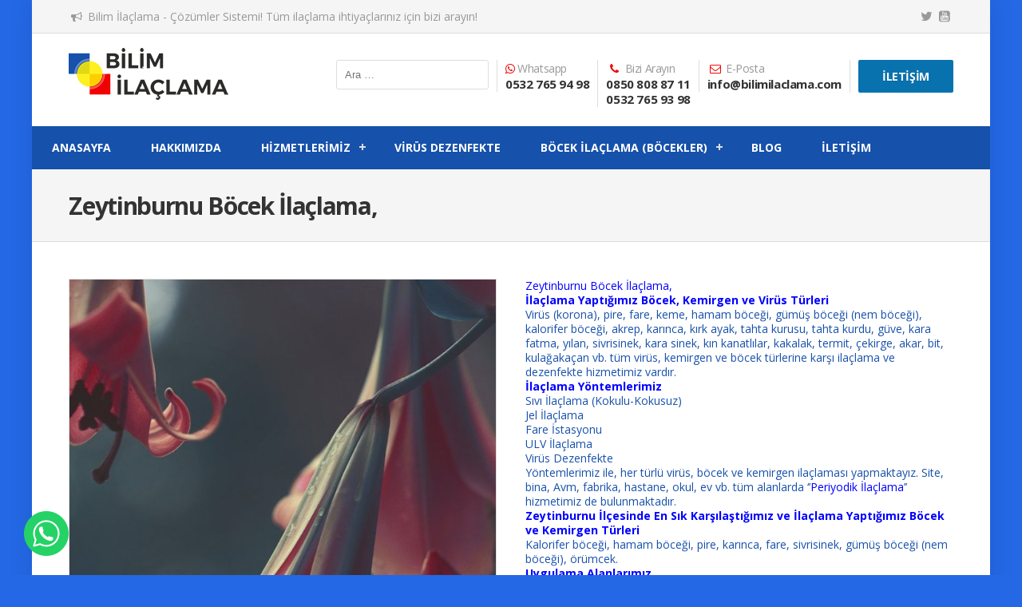

--- FILE ---
content_type: text/html; charset=UTF-8
request_url: https://bilimilaclama.com/hizmet/zeytinburnu-bocek-ilaclama/
body_size: 10160
content:
<!DOCTYPE html>
<html dir="ltr" lang="tr">
<head>
	<!-- Google Tag Manager -->
<script>(function(w,d,s,l,i){w[l]=w[l]||[];w[l].push({'gtm.start':
new Date().getTime(),event:'gtm.js'});var f=d.getElementsByTagName(s)[0],
j=d.createElement(s),dl=l!='dataLayer'?'&l='+l:'';j.async=true;j.src=
'https://www.googletagmanager.com/gtm.js?id='+i+dl;f.parentNode.insertBefore(j,f);
})(window,document,'script','dataLayer','GTM-5SRLSDWQ');</script>
<!-- End Google Tag Manager -->
	<!-- Google tag (gtag.js) -->
<script async src="https://www.googletagmanager.com/gtag/js?id=G-0LB1SQTMWD"></script>
<script>
  window.dataLayer = window.dataLayer || [];
  function gtag(){dataLayer.push(arguments);}
  gtag('js', new Date());

  gtag('config', 'G-0LB1SQTMWD');
</script>
	
<!--	<script type='text/javascript'>
window.__lo_site_id = 194450;

	(function() {
		var wa = document.createElement('script'); wa.type = 'text/javascript'; wa.async = true;
		wa.src = 'https://d10lpsik1i8c69.cloudfront.net/w.js';
		var s = document.getElementsByTagName('script')[0]; s.parentNode.insertBefore(wa, s);
	  })();
	</script> -->
<meta charset="UTF-8">
<meta name="viewport" content="width=device-width, initial-scale=1">
<link rel="profile" href="https://gmpg.org/xfn/11">
<link rel="pingback" href="https://bilimilaclama.com/xmlrpc.php">
<link rel="icon" href="https://bilimilaclama.com/assets/uploads/2025/02/cropped-Bilim-logo-tek-Kopya-3.png" />
<link rel="shortcut icon" href="https://bilimilaclama.com/assets/uploads/2025/02/cropped-Bilim-logo-tek-Kopya-3.png" />

	<!-- CSS -->
    <link href="https://maxcdn.bootstrapcdn.com/font-awesome/4.7.0/css/font-awesome.min.css" rel="stylesheet" integrity="sha384-wvfXpqpZZVQGK6TAh5PVlGOfQNHSoD2xbE+QkPxCAFlNEevoEH3Sl0sibVcOQVnN" crossorigin="anonymous">
	<link href='https://fonts.googleapis.com/css?family=Open+Sans:400,300,700&subset=latin,latin-ext' rel='stylesheet' type='text/css'>
	<link href="https://bilimilaclama.com/assets/themes/bilimilac/css/grid.css" rel="stylesheet">
	<link href="https://bilimilaclama.com/assets/themes/bilimilac/css/fontello.css" rel="stylesheet">
	<link href="https://bilimilaclama.com/assets/themes/bilimilac/css/navigation.css" rel="stylesheet">
	<link href="https://bilimilaclama.com/assets/themes/bilimilac/plugins/flexslider/flexslider.css" rel="stylesheet" />
	<link href="https://bilimilaclama.com/assets/themes/bilimilac/plugins/fancybox/jquery.fancybox.css" rel="stylesheet" />
	<link href="https://bilimilaclama.com/assets/themes/bilimilac/plugins/owlcarousel/owl.carousel.css" rel="stylesheet" >

	<link href="https://bilimilaclama.com/assets/themes/bilimilac/style.css" rel="stylesheet">
		<link href="https://bilimilaclama.com/assets/themes/bilimilac/css/responsive.css" rel="stylesheet">

	<!-- HTML5 shim and Respond.js for IE8 support of HTML5 elements and media queries -->
	<!--[if lt IE 9]>
		<script src="https://oss.maxcdn.com/html5shiv/3.7.2/html5shiv.min.js"></script>
		<script src="https://oss.maxcdn.com/respond/1.4.2/respond.min.js"></script>
	<![endif]-->
	<!--[if lt IE 7]>
	<link href="https://bilimilaclama.com/assets/themes/bilimilac/css/fontello-ie7.css" rel="stylesheet">
	<![endif]-->
	
	
	

<style>
/* Headings, Buttons etc...		*/
/********************************/
.heading {border-bottom:1px solid #DDD;}
.heading::after {background-color: #0872af;}
.button, .comments-area .form-submit input {background:#0872af; color:#ffffff; }
.button-link, .comment-list .reply a, .comment-list .comment-meta a {color:#f00202;}
/* Header						*/
/********************************/
.header-info li i {color:#f00202;}
/* Main Navigation				*/
/********************************/
.nav-wrapper {background:url(https://bilimilaclama.com/assets/themes/bilimilac/images/nav-bg.png) top center no-repeat #1651ab;}
.nav {background:url(https://bilimilaclama.com/assets/themes/bilimilac/images/nav-cut.png) top left no-repeat#1651ab;}
#cssmenu ul ul li a {background: #04215b; color:#ffffff;}
#cssmenu ul li a { color:#ffffff; }
#cssmenu ul li a:hover { color:#ffffff; }
/* Widgets						*/
/********************************/
.widget a:hover {color:#f00202;}
.widget-heading::after {background-color: #0872af;}
.search-submit {background:#0872af; color:#ffffff;}
/* Footer						*/
/********************************/
#footer .footer-phone h1 {color:#0872af;}
/* Page - Post					*/
/********************************/
.post-meta i {color:#f00202; }
.product-price {color:#f00202;}
/* Dark Background				*/
/********************************/
.dark-bg {background:#04215b;}
.dark-bg .heading {border-bottom:1px solid ;}
.dark-bg .heading h1 {color:;}
.dark-bg .heading::after {background-color: ;}
/* PLUGINS 						*/
/********************************/
.flexslider .caption-text h2, .flexslider .caption-text h2 a {color: #333333;}
.owl-theme .owl-controls .owl-nav [class*=owl-]:hover {background: #0872af; color: #fff;}
</style> 

<style>
#wpadminbar #wp-admin-bar-wccp_free_top_button .ab-icon:before {
	content: "\f160";
	color: #02CA02;
	top: 3px;
}
#wpadminbar #wp-admin-bar-wccp_free_top_button .ab-icon {
	transform: rotate(45deg);
}
</style>
	<style>img:is([sizes="auto" i], [sizes^="auto," i]) { contain-intrinsic-size: 3000px 1500px }</style>
	
		<!-- All in One SEO 4.9.3 - aioseo.com -->
		<title>Zeytinburnu Böcek İlaçlama, | Böcek İlaçlama - Bilim İlaçlama</title>
	<meta name="description" content="Zeytinburnu Böcek İlaçlama, İlaçlama Yaptığımız Böcek, Kemirgen ve Virüs Türleri Virüs (korona), pire, fare, keme, hamam böceği, gümüş böceği (nem böceği), kalorifer böceği, akrep, karınca, kırk ayak, tahta kurusu, tahta kurdu, güve, kara fatma, yılan, sivrisinek, kara sinek, kın kanatlılar, kakalak, termit, çekirge, akar, bit, kulağakaçan vb. tüm virüs, kemirgen ve böcek türlerine karşı ilaçlama" />
	<meta name="robots" content="max-image-preview:large" />
	<meta name="keywords" content="blog" />
	<link rel="canonical" href="https://bilimilaclama.com/hizmet/zeytinburnu-bocek-ilaclama/" />
	<meta name="generator" content="All in One SEO (AIOSEO) 4.9.3" />
		<script type="application/ld+json" class="aioseo-schema">
			{"@context":"https:\/\/schema.org","@graph":[{"@type":"BreadcrumbList","@id":"https:\/\/bilimilaclama.com\/hizmet\/zeytinburnu-bocek-ilaclama\/#breadcrumblist","itemListElement":[{"@type":"ListItem","@id":"https:\/\/bilimilaclama.com#listItem","position":1,"name":"Ev","item":"https:\/\/bilimilaclama.com","nextItem":{"@type":"ListItem","@id":"https:\/\/bilimilaclama.com\/hizmet\/#listItem","name":"Hizmetler"}},{"@type":"ListItem","@id":"https:\/\/bilimilaclama.com\/hizmet\/#listItem","position":2,"name":"Hizmetler","item":"https:\/\/bilimilaclama.com\/hizmet\/","nextItem":{"@type":"ListItem","@id":"https:\/\/bilimilaclama.com\/hizmet-kategori\/hizmetlerimiz\/#listItem","name":"Hizmetlerimiz"},"previousItem":{"@type":"ListItem","@id":"https:\/\/bilimilaclama.com#listItem","name":"Ev"}},{"@type":"ListItem","@id":"https:\/\/bilimilaclama.com\/hizmet-kategori\/hizmetlerimiz\/#listItem","position":3,"name":"Hizmetlerimiz","item":"https:\/\/bilimilaclama.com\/hizmet-kategori\/hizmetlerimiz\/","nextItem":{"@type":"ListItem","@id":"https:\/\/bilimilaclama.com\/hizmet\/zeytinburnu-bocek-ilaclama\/#listItem","name":"Zeytinburnu B\u00f6cek \u0130la\u00e7lama,"},"previousItem":{"@type":"ListItem","@id":"https:\/\/bilimilaclama.com\/hizmet\/#listItem","name":"Hizmetler"}},{"@type":"ListItem","@id":"https:\/\/bilimilaclama.com\/hizmet\/zeytinburnu-bocek-ilaclama\/#listItem","position":4,"name":"Zeytinburnu B\u00f6cek \u0130la\u00e7lama,","previousItem":{"@type":"ListItem","@id":"https:\/\/bilimilaclama.com\/hizmet-kategori\/hizmetlerimiz\/#listItem","name":"Hizmetlerimiz"}}]},{"@type":"Organization","@id":"https:\/\/bilimilaclama.com\/#organization","name":"Bilim B\u00f6cek \u0130la\u00e7lama","description":"B\u00f6cek \u0130la\u00e7lama - \u00c7\u00f6z\u00fcmler Sistemi","url":"https:\/\/bilimilaclama.com\/","telephone":"+905327659498","logo":{"@type":"ImageObject","url":"https:\/\/bilimilaclama.com\/assets\/uploads\/2020\/02\/kemerburgaz-fare-ilaclama.jpeg","@id":"https:\/\/bilimilaclama.com\/hizmet\/zeytinburnu-bocek-ilaclama\/#organizationLogo"},"image":{"@id":"https:\/\/bilimilaclama.com\/hizmet\/zeytinburnu-bocek-ilaclama\/#organizationLogo"}},{"@type":"WebPage","@id":"https:\/\/bilimilaclama.com\/hizmet\/zeytinburnu-bocek-ilaclama\/#webpage","url":"https:\/\/bilimilaclama.com\/hizmet\/zeytinburnu-bocek-ilaclama\/","name":"Zeytinburnu B\u00f6cek \u0130la\u00e7lama, | B\u00f6cek \u0130la\u00e7lama - Bilim \u0130la\u00e7lama","description":"Zeytinburnu B\u00f6cek \u0130la\u00e7lama, \u0130la\u00e7lama Yapt\u0131\u011f\u0131m\u0131z B\u00f6cek, Kemirgen ve Vir\u00fcs T\u00fcrleri Vir\u00fcs (korona), pire, fare, keme, hamam b\u00f6ce\u011fi, g\u00fcm\u00fc\u015f b\u00f6ce\u011fi (nem b\u00f6ce\u011fi), kalorifer b\u00f6ce\u011fi, akrep, kar\u0131nca, k\u0131rk ayak, tahta kurusu, tahta kurdu, g\u00fcve, kara fatma, y\u0131lan, sivrisinek, kara sinek, k\u0131n kanatl\u0131lar, kakalak, termit, \u00e7ekirge, akar, bit, kula\u011faka\u00e7an vb. t\u00fcm vir\u00fcs, kemirgen ve b\u00f6cek t\u00fcrlerine kar\u015f\u0131 ila\u00e7lama","inLanguage":"tr-TR","isPartOf":{"@id":"https:\/\/bilimilaclama.com\/#website"},"breadcrumb":{"@id":"https:\/\/bilimilaclama.com\/hizmet\/zeytinburnu-bocek-ilaclama\/#breadcrumblist"},"image":{"@type":"ImageObject","url":"https:\/\/bilimilaclama.com\/assets\/uploads\/2016\/04\/6-min.jpg","@id":"https:\/\/bilimilaclama.com\/hizmet\/zeytinburnu-bocek-ilaclama\/#mainImage","width":800,"height":1200},"primaryImageOfPage":{"@id":"https:\/\/bilimilaclama.com\/hizmet\/zeytinburnu-bocek-ilaclama\/#mainImage"},"datePublished":"2016-04-12T19:14:11+03:00","dateModified":"2025-03-06T16:30:14+03:00"},{"@type":"WebSite","@id":"https:\/\/bilimilaclama.com\/#website","url":"https:\/\/bilimilaclama.com\/","name":"B\u00f6cek \u0130la\u00e7lama - Bilim \u0130la\u00e7lama","description":"B\u00f6cek \u0130la\u00e7lama - \u00c7\u00f6z\u00fcmler Sistemi","inLanguage":"tr-TR","publisher":{"@id":"https:\/\/bilimilaclama.com\/#organization"}}]}
		</script>
		<!-- All in One SEO -->

<link rel="alternate" type="application/rss+xml" title="Böcek İlaçlama - Bilim İlaçlama &raquo; Zeytinburnu Böcek İlaçlama, yorum akışı" href="https://bilimilaclama.com/hizmet/zeytinburnu-bocek-ilaclama/feed/" />
		
	<style id='classic-theme-styles-inline-css' type='text/css'>
/*! This file is auto-generated */
.wp-block-button__link{color:#fff;background-color:#32373c;border-radius:9999px;box-shadow:none;text-decoration:none;padding:calc(.667em + 2px) calc(1.333em + 2px);font-size:1.125em}.wp-block-file__button{background:#32373c;color:#fff;text-decoration:none}
</style>
<style id='global-styles-inline-css' type='text/css'>
:root{--wp--preset--aspect-ratio--square: 1;--wp--preset--aspect-ratio--4-3: 4/3;--wp--preset--aspect-ratio--3-4: 3/4;--wp--preset--aspect-ratio--3-2: 3/2;--wp--preset--aspect-ratio--2-3: 2/3;--wp--preset--aspect-ratio--16-9: 16/9;--wp--preset--aspect-ratio--9-16: 9/16;--wp--preset--color--black: #000000;--wp--preset--color--cyan-bluish-gray: #abb8c3;--wp--preset--color--white: #ffffff;--wp--preset--color--pale-pink: #f78da7;--wp--preset--color--vivid-red: #cf2e2e;--wp--preset--color--luminous-vivid-orange: #ff6900;--wp--preset--color--luminous-vivid-amber: #fcb900;--wp--preset--color--light-green-cyan: #7bdcb5;--wp--preset--color--vivid-green-cyan: #00d084;--wp--preset--color--pale-cyan-blue: #8ed1fc;--wp--preset--color--vivid-cyan-blue: #0693e3;--wp--preset--color--vivid-purple: #9b51e0;--wp--preset--gradient--vivid-cyan-blue-to-vivid-purple: linear-gradient(135deg,rgba(6,147,227,1) 0%,rgb(155,81,224) 100%);--wp--preset--gradient--light-green-cyan-to-vivid-green-cyan: linear-gradient(135deg,rgb(122,220,180) 0%,rgb(0,208,130) 100%);--wp--preset--gradient--luminous-vivid-amber-to-luminous-vivid-orange: linear-gradient(135deg,rgba(252,185,0,1) 0%,rgba(255,105,0,1) 100%);--wp--preset--gradient--luminous-vivid-orange-to-vivid-red: linear-gradient(135deg,rgba(255,105,0,1) 0%,rgb(207,46,46) 100%);--wp--preset--gradient--very-light-gray-to-cyan-bluish-gray: linear-gradient(135deg,rgb(238,238,238) 0%,rgb(169,184,195) 100%);--wp--preset--gradient--cool-to-warm-spectrum: linear-gradient(135deg,rgb(74,234,220) 0%,rgb(151,120,209) 20%,rgb(207,42,186) 40%,rgb(238,44,130) 60%,rgb(251,105,98) 80%,rgb(254,248,76) 100%);--wp--preset--gradient--blush-light-purple: linear-gradient(135deg,rgb(255,206,236) 0%,rgb(152,150,240) 100%);--wp--preset--gradient--blush-bordeaux: linear-gradient(135deg,rgb(254,205,165) 0%,rgb(254,45,45) 50%,rgb(107,0,62) 100%);--wp--preset--gradient--luminous-dusk: linear-gradient(135deg,rgb(255,203,112) 0%,rgb(199,81,192) 50%,rgb(65,88,208) 100%);--wp--preset--gradient--pale-ocean: linear-gradient(135deg,rgb(255,245,203) 0%,rgb(182,227,212) 50%,rgb(51,167,181) 100%);--wp--preset--gradient--electric-grass: linear-gradient(135deg,rgb(202,248,128) 0%,rgb(113,206,126) 100%);--wp--preset--gradient--midnight: linear-gradient(135deg,rgb(2,3,129) 0%,rgb(40,116,252) 100%);--wp--preset--font-size--small: 13px;--wp--preset--font-size--medium: 20px;--wp--preset--font-size--large: 36px;--wp--preset--font-size--x-large: 42px;--wp--preset--spacing--20: 0.44rem;--wp--preset--spacing--30: 0.67rem;--wp--preset--spacing--40: 1rem;--wp--preset--spacing--50: 1.5rem;--wp--preset--spacing--60: 2.25rem;--wp--preset--spacing--70: 3.38rem;--wp--preset--spacing--80: 5.06rem;--wp--preset--shadow--natural: 6px 6px 9px rgba(0, 0, 0, 0.2);--wp--preset--shadow--deep: 12px 12px 50px rgba(0, 0, 0, 0.4);--wp--preset--shadow--sharp: 6px 6px 0px rgba(0, 0, 0, 0.2);--wp--preset--shadow--outlined: 6px 6px 0px -3px rgba(255, 255, 255, 1), 6px 6px rgba(0, 0, 0, 1);--wp--preset--shadow--crisp: 6px 6px 0px rgba(0, 0, 0, 1);}:where(.is-layout-flex){gap: 0.5em;}:where(.is-layout-grid){gap: 0.5em;}body .is-layout-flex{display: flex;}.is-layout-flex{flex-wrap: wrap;align-items: center;}.is-layout-flex > :is(*, div){margin: 0;}body .is-layout-grid{display: grid;}.is-layout-grid > :is(*, div){margin: 0;}:where(.wp-block-columns.is-layout-flex){gap: 2em;}:where(.wp-block-columns.is-layout-grid){gap: 2em;}:where(.wp-block-post-template.is-layout-flex){gap: 1.25em;}:where(.wp-block-post-template.is-layout-grid){gap: 1.25em;}.has-black-color{color: var(--wp--preset--color--black) !important;}.has-cyan-bluish-gray-color{color: var(--wp--preset--color--cyan-bluish-gray) !important;}.has-white-color{color: var(--wp--preset--color--white) !important;}.has-pale-pink-color{color: var(--wp--preset--color--pale-pink) !important;}.has-vivid-red-color{color: var(--wp--preset--color--vivid-red) !important;}.has-luminous-vivid-orange-color{color: var(--wp--preset--color--luminous-vivid-orange) !important;}.has-luminous-vivid-amber-color{color: var(--wp--preset--color--luminous-vivid-amber) !important;}.has-light-green-cyan-color{color: var(--wp--preset--color--light-green-cyan) !important;}.has-vivid-green-cyan-color{color: var(--wp--preset--color--vivid-green-cyan) !important;}.has-pale-cyan-blue-color{color: var(--wp--preset--color--pale-cyan-blue) !important;}.has-vivid-cyan-blue-color{color: var(--wp--preset--color--vivid-cyan-blue) !important;}.has-vivid-purple-color{color: var(--wp--preset--color--vivid-purple) !important;}.has-black-background-color{background-color: var(--wp--preset--color--black) !important;}.has-cyan-bluish-gray-background-color{background-color: var(--wp--preset--color--cyan-bluish-gray) !important;}.has-white-background-color{background-color: var(--wp--preset--color--white) !important;}.has-pale-pink-background-color{background-color: var(--wp--preset--color--pale-pink) !important;}.has-vivid-red-background-color{background-color: var(--wp--preset--color--vivid-red) !important;}.has-luminous-vivid-orange-background-color{background-color: var(--wp--preset--color--luminous-vivid-orange) !important;}.has-luminous-vivid-amber-background-color{background-color: var(--wp--preset--color--luminous-vivid-amber) !important;}.has-light-green-cyan-background-color{background-color: var(--wp--preset--color--light-green-cyan) !important;}.has-vivid-green-cyan-background-color{background-color: var(--wp--preset--color--vivid-green-cyan) !important;}.has-pale-cyan-blue-background-color{background-color: var(--wp--preset--color--pale-cyan-blue) !important;}.has-vivid-cyan-blue-background-color{background-color: var(--wp--preset--color--vivid-cyan-blue) !important;}.has-vivid-purple-background-color{background-color: var(--wp--preset--color--vivid-purple) !important;}.has-black-border-color{border-color: var(--wp--preset--color--black) !important;}.has-cyan-bluish-gray-border-color{border-color: var(--wp--preset--color--cyan-bluish-gray) !important;}.has-white-border-color{border-color: var(--wp--preset--color--white) !important;}.has-pale-pink-border-color{border-color: var(--wp--preset--color--pale-pink) !important;}.has-vivid-red-border-color{border-color: var(--wp--preset--color--vivid-red) !important;}.has-luminous-vivid-orange-border-color{border-color: var(--wp--preset--color--luminous-vivid-orange) !important;}.has-luminous-vivid-amber-border-color{border-color: var(--wp--preset--color--luminous-vivid-amber) !important;}.has-light-green-cyan-border-color{border-color: var(--wp--preset--color--light-green-cyan) !important;}.has-vivid-green-cyan-border-color{border-color: var(--wp--preset--color--vivid-green-cyan) !important;}.has-pale-cyan-blue-border-color{border-color: var(--wp--preset--color--pale-cyan-blue) !important;}.has-vivid-cyan-blue-border-color{border-color: var(--wp--preset--color--vivid-cyan-blue) !important;}.has-vivid-purple-border-color{border-color: var(--wp--preset--color--vivid-purple) !important;}.has-vivid-cyan-blue-to-vivid-purple-gradient-background{background: var(--wp--preset--gradient--vivid-cyan-blue-to-vivid-purple) !important;}.has-light-green-cyan-to-vivid-green-cyan-gradient-background{background: var(--wp--preset--gradient--light-green-cyan-to-vivid-green-cyan) !important;}.has-luminous-vivid-amber-to-luminous-vivid-orange-gradient-background{background: var(--wp--preset--gradient--luminous-vivid-amber-to-luminous-vivid-orange) !important;}.has-luminous-vivid-orange-to-vivid-red-gradient-background{background: var(--wp--preset--gradient--luminous-vivid-orange-to-vivid-red) !important;}.has-very-light-gray-to-cyan-bluish-gray-gradient-background{background: var(--wp--preset--gradient--very-light-gray-to-cyan-bluish-gray) !important;}.has-cool-to-warm-spectrum-gradient-background{background: var(--wp--preset--gradient--cool-to-warm-spectrum) !important;}.has-blush-light-purple-gradient-background{background: var(--wp--preset--gradient--blush-light-purple) !important;}.has-blush-bordeaux-gradient-background{background: var(--wp--preset--gradient--blush-bordeaux) !important;}.has-luminous-dusk-gradient-background{background: var(--wp--preset--gradient--luminous-dusk) !important;}.has-pale-ocean-gradient-background{background: var(--wp--preset--gradient--pale-ocean) !important;}.has-electric-grass-gradient-background{background: var(--wp--preset--gradient--electric-grass) !important;}.has-midnight-gradient-background{background: var(--wp--preset--gradient--midnight) !important;}.has-small-font-size{font-size: var(--wp--preset--font-size--small) !important;}.has-medium-font-size{font-size: var(--wp--preset--font-size--medium) !important;}.has-large-font-size{font-size: var(--wp--preset--font-size--large) !important;}.has-x-large-font-size{font-size: var(--wp--preset--font-size--x-large) !important;}
:where(.wp-block-post-template.is-layout-flex){gap: 1.25em;}:where(.wp-block-post-template.is-layout-grid){gap: 1.25em;}
:where(.wp-block-columns.is-layout-flex){gap: 2em;}:where(.wp-block-columns.is-layout-grid){gap: 2em;}
:root :where(.wp-block-pullquote){font-size: 1.5em;line-height: 1.6;}
</style>
<link rel='stylesheet' id='wpo_min-header-0-css' href='https://bilimilaclama.com/assets/cache/wpo-minify/1765878965/assets/wpo-minify-header-ef324f3d.min.css' type='text/css' media='all' />
<script type="text/javascript" src="https://bilimilaclama.com/assets/cache/wpo-minify/1765878965/assets/wpo-minify-header-1db8225e.min.js" id="wpo_min-header-0-js"></script>
<link rel="https://api.w.org/" href="https://bilimilaclama.com/wp-json/" /><link rel="EditURI" type="application/rsd+xml" title="RSD" href="https://bilimilaclama.com/xmlrpc.php?rsd" />
<meta name="generator" content="WordPress 6.8.3" />
<link rel='shortlink' href='https://bilimilaclama.com/?p=668' />
<link rel="alternate" title="oEmbed (JSON)" type="application/json+oembed" href="https://bilimilaclama.com/wp-json/oembed/1.0/embed?url=https%3A%2F%2Fbilimilaclama.com%2Fhizmet%2Fzeytinburnu-bocek-ilaclama%2F" />
<link rel="alternate" title="oEmbed (XML)" type="text/xml+oembed" href="https://bilimilaclama.com/wp-json/oembed/1.0/embed?url=https%3A%2F%2Fbilimilaclama.com%2Fhizmet%2Fzeytinburnu-bocek-ilaclama%2F&#038;format=xml" />
<script id="wpcp_disable_Right_Click" type="text/javascript">
document.ondragstart = function() { return false;}
	function nocontext(e) {
	   return false;
	}
	document.oncontextmenu = nocontext;
</script>

<link rel="icon" href="https://bilimilaclama.com/assets/uploads/2025/02/cropped-Bilim-logo-tek-Kopya-3-32x32.png" sizes="32x32" />
<link rel="icon" href="https://bilimilaclama.com/assets/uploads/2025/02/cropped-Bilim-logo-tek-Kopya-3-192x192.png" sizes="192x192" />
<link rel="apple-touch-icon" href="https://bilimilaclama.com/assets/uploads/2025/02/cropped-Bilim-logo-tek-Kopya-3-180x180.png" />
<meta name="msapplication-TileImage" content="https://bilimilaclama.com/assets/uploads/2025/02/cropped-Bilim-logo-tek-Kopya-3-270x270.png" />
	
	<!-- Google tag (gtag.js) -->
<script async src="https://www.googletagmanager.com/gtag/js?id=G-Q3G638PCT9"></script>
<script>
  window.dataLayer = window.dataLayer || [];
  function gtag(){dataLayer.push(arguments);}
  gtag('js', new Date());

  gtag('config', 'G-Q3G638PCT9');
</script>
</head>

<body data-rsssl=1 class="wp-singular hizmet-template-default single single-hizmet postid-668 wp-theme-bilimilac unselectable">
<!-- Google Tag Manager (noscript) -->
<noscript><iframe src="https://www.googletagmanager.com/ns.html?id=GTM-5SRLSDWQ"
height="0" width="0" style="display:none;visibility:hidden"></iframe></noscript>
<!-- End Google Tag Manager (noscript) -->
<div id="container">
<!-- HEADER -->
<!-- header top -->
<div class="header-top">
	<div class="wrapper">
	<div class="row">
		<div class="col-2" id="header_top_text">
			<i class="icon-megaphone"></i> Bilim İlaçlama - Çözümler Sistemi! Tüm ilaçlama ihtiyaçlarınız için bizi arayın!		</div>
		<div class="col-2">

			
				
		<div class="social">
		<a class="twitter" href="https://twitter.com/bilimilaclama"><i class="icon-twitter"></i></a><a class="youtube" href="https://www.youtube.com/@Bilimilaclama"><i class="icon-youtube-squared"></i></a>		
		</div>
		</div>
	</div>
	</div>
</div>
<!-- header top -->	

<div class="header">
	<div class="wrapper">
	<div class="row">
	
		<div class="col-25">
					<a href="https://bilimilaclama.com/" rel="home">
			<img class="logo" src="https://bilimilaclama.com/assets/uploads/2025/12/bilimilac-Kopya-min-1.png" alt="Böcek İlaçlama - Bilim İlaçlama" />			</a>	
				</div>
		
		<div class="col-75">
			<ul class="header-info">
			
						<li>
				<form role="search" method="get" class="search-form" action="https://bilimilaclama.com/">
				<label>
					<span class="screen-reader-text">Arama:</span>
					<input type="search" class="search-field" placeholder="Ara &hellip;" value="" name="s" />
				</label>
				<input type="submit" class="search-submit" value="Ara" />
			</form>			</li>
						
						<li>
				<i class="fa fa-whatsapp"></i> Whatsapp				<h3><a href="https://wa.me/+905327659498">0532 765 94 98</a></h3>

			</li>				
			<li>
				<i class="icon-phone"></i> Bizi Arayın				<h3><a href="tel://+908508088711">0850 808 87 11</a></h3>
				<h3><a href="tel://+905327659398">0532 765 93 98</a></h3>
			</li>
									<li>
				<i class="icon-mail"></i> E-Posta				<h3>info@bilimilaclama.com</h3> 	

			</li>
									<li>
				<a href="https://bilimilaclama.com/iletisim/ " class="button">
				İletişim</a>	
			</li>
						
			</ul>
		</div>
		
	</div>
	</div>
</div>
<!-- HEADER -->

<div class="nav-wrapper nav2">
<div class="nav nav2">
	<div id="cssmenu" class="menu-anasayfa-container"><ul id="menu-anasayfa" class=""><li id="menu-item-852" class="menu-item menu-item-type-custom menu-item-object-custom menu-item-852"><a href="https://www.bilimilaclama.com/">Anasayfa</a></li>
<li id="menu-item-18" class="menu-item menu-item-type-post_type menu-item-object-page menu-item-18"><a href="https://bilimilaclama.com/hakkimizda/">Hakkımızda</a></li>
<li id="menu-item-101" class="menu-item menu-item-type-post_type menu-item-object-page menu-item-has-children menu-item-101"><a href="https://bilimilaclama.com/anasayfa-bocek-ilaclama/hizmetlerimiz/">Hizmetlerimiz</a>
<ul class="sub-menu">
	<li id="menu-item-3610" class="menu-item menu-item-type-post_type menu-item-object-page menu-item-3610"><a href="https://bilimilaclama.com/anasayfa-bocek-ilaclama/hizmetlerimiz/bocek-ilaclama/">Böcek İlaçlama</a></li>
	<li id="menu-item-100" class="menu-item menu-item-type-post_type menu-item-object-page menu-item-100"><a href="https://bilimilaclama.com/anasayfa-bocek-ilaclama/hizmetlerimiz/bocek-ilaclama/bocek-ilaclama-2/https-bilimilaclama-com-anasayfa-bocek-ilaclama-hizmetlerimiz-bocek-ilaclama-bocek-ilaclama-2-bocek-ilaclama/">Ev ve Konut İlaçlama</a></li>
	<li id="menu-item-2642" class="menu-item menu-item-type-post_type menu-item-object-hizmet menu-item-2642"><a href="https://bilimilaclama.com/hizmet/dezenfektan-hizmeti/">Virüs Dezenfekte,</a></li>
	<li id="menu-item-3956" class="menu-item menu-item-type-post_type menu-item-object-page menu-item-3956"><a href="https://bilimilaclama.com/anasayfa-bocek-ilaclama/hizmetlerimiz/bocek-ilaclama/bocek-ilaclama-2/https-bilimilaclama-com-anasayfa-bocek-ilaclama-hizmetlerimiz-bocek-ilaclama-bocek-ilaclama-2-bocek-ilaclama/pire-ilaclama/">Pire İlaçlama</a></li>
	<li id="menu-item-95" class="menu-item menu-item-type-post_type menu-item-object-page menu-item-95"><a href="https://bilimilaclama.com/anasayfa-bocek-ilaclama/hizmetlerimiz/fare-ilaclama/">Fare ilaçlama</a></li>
	<li id="menu-item-98" class="menu-item menu-item-type-post_type menu-item-object-page menu-item-98"><a href="https://bilimilaclama.com/isyeri-ilaclama-2/">İşyeri İlaçlama</a></li>
	<li id="menu-item-2016" class="menu-item menu-item-type-post_type menu-item-object-page menu-item-2016"><a href="https://bilimilaclama.com/acil-ilaclama/">Acil İlaçlama</a></li>
	<li id="menu-item-96" class="menu-item menu-item-type-post_type menu-item-object-page menu-item-96"><a href="https://bilimilaclama.com/anasayfa-bocek-ilaclama/hizmetlerimiz/bocek-ilaclama/bocek-ilaclama-2/ilaclama-sirketi/">İlaçlama Şirketi</a></li>
	<li id="menu-item-94" class="menu-item menu-item-type-post_type menu-item-object-page menu-item-94"><a href="https://bilimilaclama.com/anasayfa-bocek-ilaclama/hizmetlerimiz/hastane-ilaclama/">Hastane İlaçlama</a></li>
	<li id="menu-item-97" class="menu-item menu-item-type-post_type menu-item-object-page menu-item-97"><a href="https://bilimilaclama.com/otel-ilaclama-2/">Otel İlaçlama</a></li>
	<li id="menu-item-93" class="menu-item menu-item-type-post_type menu-item-object-page menu-item-93"><a href="https://bilimilaclama.com/avm-ilaclama/">AVM İlaçlama</a></li>
	<li id="menu-item-2897" class="menu-item menu-item-type-post_type menu-item-object-page menu-item-2897"><a href="https://bilimilaclama.com/anasayfa-bocek-ilaclama/hizmetlerimiz/restorant-ilaclama/">Restorant İlaçlama</a></li>
	<li id="menu-item-2845" class="menu-item menu-item-type-post_type menu-item-object-page menu-item-2845"><a href="https://bilimilaclama.com/anasayfa-bocek-ilaclama/hizmetlerimiz/fabrika-ilaclama/">Fabrika İlaçlama</a></li>
	<li id="menu-item-2841" class="menu-item menu-item-type-post_type menu-item-object-page menu-item-2841"><a href="https://bilimilaclama.com/anasayfa-bocek-ilaclama/hizmetlerimiz/villa-ilaclama/">Villa İlaçlama</a></li>
	<li id="menu-item-2851" class="menu-item menu-item-type-post_type menu-item-object-page menu-item-2851"><a href="https://bilimilaclama.com/anasayfa-bocek-ilaclama/hizmetlerimiz/gemi-ilaclama/">Gemi İlaçlama</a></li>
</ul>
</li>
<li id="menu-item-2807" class="menu-item menu-item-type-taxonomy menu-item-object-category menu-item-2807"><a href="https://bilimilaclama.com/category/dezenfekte/">VİRÜS DEZENFEKTE</a></li>
<li id="menu-item-37" class="menu-item menu-item-type-post_type menu-item-object-page menu-item-has-children menu-item-37"><a href="https://bilimilaclama.com/anasayfa-bocek-ilaclama/hizmetlerimiz/bocek-ilaclama/bocek-ilaclama-2/bocek-ilaclama-bocekler/">Böcek İlaçlama (Böcekler)</a>
<ul class="sub-menu">
	<li id="menu-item-48" class="menu-item menu-item-type-post_type menu-item-object-page menu-item-48"><a href="https://bilimilaclama.com/hamam-bocegi/">Hamam Böceği İlaçlama</a></li>
	<li id="menu-item-69" class="menu-item menu-item-type-post_type menu-item-object-page menu-item-69"><a href="https://bilimilaclama.com/anasayfa-bocek-ilaclama/hizmetlerimiz/bocek-ilaclama/bocek-ilaclama-2/https-bilimilaclama-com-anasayfa-bocek-ilaclama-hizmetlerimiz-bocek-ilaclama-bocek-ilaclama-2-bocek-ilaclama/pire-ilaclama/">Pire İlaçlama</a></li>
	<li id="menu-item-49" class="menu-item menu-item-type-post_type menu-item-object-page menu-item-49"><a href="https://bilimilaclama.com/anasayfa-bocek-ilaclama/hizmetlerimiz/fare-ilaclama/fare-ilaclama/">Fare İlaçlama</a></li>
	<li id="menu-item-73" class="menu-item menu-item-type-post_type menu-item-object-page menu-item-73"><a href="https://bilimilaclama.com/kalorifer-bocegi/">Kalorifer Böceği İlaçlama</a></li>
	<li id="menu-item-36" class="menu-item menu-item-type-post_type menu-item-object-page menu-item-36"><a href="https://bilimilaclama.com/anasayfa-bocek-ilaclama/hizmetlerimiz/bocek-ilaclama/bocek-ilaclama-2/akrep-ilaclama/">Akrep İlaçlama</a></li>
	<li id="menu-item-72" class="menu-item menu-item-type-post_type menu-item-object-page menu-item-72"><a href="https://bilimilaclama.com/kara-bocek/">Kara Böcek İlaçlama</a></li>
	<li id="menu-item-51" class="menu-item menu-item-type-post_type menu-item-object-page menu-item-51"><a href="https://bilimilaclama.com/gumus-bocegi-ilaclama/">Gümüş Böceği İlaçlama</a></li>
	<li id="menu-item-1914" class="menu-item menu-item-type-post_type menu-item-object-page menu-item-1914"><a href="https://bilimilaclama.com/anasayfa-bocek-ilaclama/hizmetlerimiz/bocek-ilaclama/bocek-ilaclama-2/sinek-ilaclama/">Sinek İlaçlama</a></li>
	<li id="menu-item-50" class="menu-item menu-item-type-post_type menu-item-object-page menu-item-50"><a href="https://bilimilaclama.com/anasayfa-bocek-ilaclama/hizmetlerimiz/bocek-ilaclama/bocek-ilaclama-2/bocek-ilaclama-bocekler/karinca-ilaclama/">Karınca İlaçlama</a></li>
	<li id="menu-item-71" class="menu-item menu-item-type-post_type menu-item-object-page menu-item-71"><a href="https://bilimilaclama.com/kirk-ayak/">Kırk Ayak İlaçlama</a></li>
	<li id="menu-item-70" class="menu-item menu-item-type-post_type menu-item-object-page menu-item-70"><a href="https://bilimilaclama.com/lagam-faresi-ilaclama/">Lağım Faresi (Keme) İlaçlama</a></li>
	<li id="menu-item-68" class="menu-item menu-item-type-post_type menu-item-object-page menu-item-68"><a href="https://bilimilaclama.com/tahta-kurdu/">Tahta Kurdu İlaçlama</a></li>
	<li id="menu-item-67" class="menu-item menu-item-type-post_type menu-item-object-page menu-item-67"><a href="https://bilimilaclama.com/anasayfa-bocek-ilaclama/hizmetlerimiz/bocek-ilaclama/bocek-ilaclama-2/tahta-kurusu-ilaclama/">Tahta Kurusu İlaçlama</a></li>
	<li id="menu-item-2136" class="menu-item menu-item-type-post_type menu-item-object-page menu-item-2136"><a href="https://bilimilaclama.com/uyuz-ilaclama/">Uyuz İlaçlama</a></li>
	<li id="menu-item-2140" class="menu-item menu-item-type-post_type menu-item-object-page menu-item-2140"><a href="https://bilimilaclama.com/anasayfa-bocek-ilaclama/hizmetlerimiz/bocek-ilaclama/bocek-ilaclama-2/kus-biti-ilaclama/">Kuş Biti İlaçlama</a></li>
	<li id="menu-item-3611" class="menu-item menu-item-type-post_type menu-item-object-page menu-item-3611"><a href="https://bilimilaclama.com/anasayfa-bocek-ilaclama/hizmetlerimiz/bocek-ilaclama/bocek-ilaclama-2/bocek-ilaclama-bocekler/ari-ilaclama/">Arı İlaçlama</a></li>
</ul>
</li>
<li id="menu-item-1270" class="menu-item menu-item-type-taxonomy menu-item-object-category menu-item-1270"><a href="https://bilimilaclama.com/category/genel/">Blog</a></li>
<li id="menu-item-16" class="menu-item menu-item-type-post_type menu-item-object-page menu-item-16"><a href="https://bilimilaclama.com/iletisim/">İletişim</a></li>
</ul></div>	
</div>
</div>

<div class="archive-title">
<div class="wrapper">
<div class="row">
	<div class="col-1">
	<h1 class="title">Zeytinburnu Böcek İlaçlama,</h1>	</div>
</div>
</div>
</div>


<div class="wrapper">


<div class="row"><div class="col-50" id="service-gallery">	<a class="fancybox" data-fancybox-group="gallery" href="https://bilimilaclama.com/assets/uploads/2016/04/6-min-683x1024.jpg" rel="bookmark">
	<img class="image-thumb" src="https://bilimilaclama.com/assets/uploads/2016/04/6-min-683x1024.jpg" alt="Zeytinburnu Böcek İlaçlama," />
	</a>
</div><div class="col-50 hizmet-page"><h4><span style="color: #0000ff;">Zeytinburnu Böcek İlaçlama,</span></h4>
<h4><span style="color: #0000ff;"><strong>İlaçlama Yaptığımız Böcek, Kemirgen ve Virüs Türleri</strong></span></h4>
<h4>Virüs (korona), pire, fare, keme, hamam böceği, gümüş böceği (nem böceği), kalorifer böceği, akrep, karınca, kırk ayak, tahta kurusu, tahta kurdu, güve, kara fatma, yılan, sivrisinek, kara sinek, kın kanatlılar, kakalak, termit, çekirge, akar, bit, kulağakaçan vb. tüm virüs, kemirgen ve böcek türlerine karşı ilaçlama ve dezenfekte hizmetimiz vardır.</h4>
<h4><span style="color: #0000ff;"><strong>İlaçlama Yöntemlerimiz</strong></span></h4>
<h4>Sıvı İlaçlama (Kokulu-Kokusuz)</h4>
<h4>Jel İlaçlama</h4>
<h4>Fare İstasyonu</h4>
<h4>ULV İlaçlama</h4>
<h4>Virüs Dezenfekte</h4>
<h4>Yöntemlerimiz ile, her türlü virüs, böcek ve kemirgen ilaçlaması yapmaktayız. Site, bina, Avm, fabrika, hastane, okul, ev vb. tüm alanlarda ‘’<span style="color: #0000ff;">Periyodik İlaçlama</span>’’ hizmetimiz de bulunmaktadır.</h4>
<h4><span style="color: #0000ff;"><strong>Zeytinburnu İlçesinde En Sık Karşılaştığımız ve İlaçlama Yaptığımız Böcek ve Kemirgen Türleri</strong></span></h4>
<h4>Kalorifer böceği, hamam böceği, pire, karınca, fare, sivrisinek, gümüş böceği (nem böceği), örümcek.</h4>
<h4><span style="color: #0000ff;"><strong>Uygulama Alanlarımız</strong></span></h4>
<h4>Ev, bahçe, bina, AVM, site, iş yeri, okul, araç, fabrika, hastane, otel, fırın, gemi vb. tüm açık ve kapalı alanlarda ilaçlama uygulaması yapmaktayız.</h4>
<h4><span style="color: #0000ff;"><strong>Zeytinburnu İlçesinde Hizmet Verdiğimiz Mahalleler</strong></span></h4>
<ul>
<li>
<h4>Beştelsiz Mahallesi</h4>
</li>
<li>
<h4>Çırpıcı Mahallesi</h4>
</li>
<li>
<h4>Gökalp Mahallesi</h4>
</li>
<li>
<h4>Kazlıçeşme Mahallesi</h4>
</li>
<li>
<h4>Maltepe Mahallesi</h4>
</li>
<li>
<h4>Merkezefendi Mahallesi</h4>
</li>
<li>
<h4>Nuripaşa Mahallesi</h4>
</li>
<li>
<h4>Seyitnizam Mahallesi</h4>
</li>
<li>
<h4>Sümer Mahallesi</h4>
</li>
<li>
<h4>Telsiz Mahallesi</h4>
</li>
<li>
<h4>Veliefendi Mahallesi</h4>
</li>
<li>
<h4>Yenidoğan Mahallesi</h4>
</li>
<li>
<h4>Yeşiltepe Mahallesi</h4>
</li>
</ul>
<h4></h4>
<h4>Zeytinburnu böcek ilaçlama, böcek, kemirgen ilaçlama ve virüs dezenfekte hizmeti almak istiyorsanız 7/24 çağrı merkezimizi arayabilir, bilgi ve destek alabilirsiniz.</h4>
<h4><span style="color: #0000ff;"><strong>Eğitimli teknisyenlerimiz sizi ve ailenizi zararlılara karşı koruyacaktır.</strong></span></h4>
<h4><span style="color: #0000ff;"><strong>Bilim Böcek İlaçlama, çözümler sistemi.</strong></span></h4>
<h3></h3>
<h3></h3>
</div><div class="clearfix"></div>	
</div>


<div class="clearfix"></div>
</div>
<div id="footer">
<div class="dark-bg footer-wrap">
	
		
	
	
		<div class="wrapper footer-contact"> 
	<div class="row">
		<div class="col-35 footer-phone"> 
		<span><h2><i class="icon-phone"></i> Bizi Arayın</h2></span><span><h2>0850 808 87 11 - 0532 765 93 98</h2></span>	
		</div>	
	
		<div class="col-35">
			<h2>Bilim İlaçlama</h2>
			<span><i class="icon-location"></i> İstanbul – Ankara – İzmir – Kocaeli – Sakarya  </span><span><i class="icon-phone"></i> <a href="tel://+908508088711">0850 808 87 11</a> /
<a href="tel://+905327659398">0532 765 93 98</a> / 
<a href="tel://+905327659398">0532 765 94 98</a></span><span><i class="icon-mail"></i> info@bilimilaclama.com</span>		</div>
		
		<div class="col-15">
		<h2>Menü</h2>
		<div class="menu-anasayfa-container"><ul id="menu-anasayfa-1" class="menu"><li class="menu-item menu-item-type-custom menu-item-object-custom menu-item-852"><a href="https://www.bilimilaclama.com/">Anasayfa</a></li>
<li class="menu-item menu-item-type-post_type menu-item-object-page menu-item-18"><a href="https://bilimilaclama.com/hakkimizda/">Hakkımızda</a></li>
<li class="menu-item menu-item-type-post_type menu-item-object-page menu-item-101"><a href="https://bilimilaclama.com/anasayfa-bocek-ilaclama/hizmetlerimiz/">Hizmetlerimiz</a></li>
<li class="menu-item menu-item-type-taxonomy menu-item-object-category menu-item-2807"><a href="https://bilimilaclama.com/category/dezenfekte/">VİRÜS DEZENFEKTE</a></li>
<li class="menu-item menu-item-type-post_type menu-item-object-page menu-item-37"><a href="https://bilimilaclama.com/anasayfa-bocek-ilaclama/hizmetlerimiz/bocek-ilaclama/bocek-ilaclama-2/bocek-ilaclama-bocekler/">Böcek İlaçlama (Böcekler)</a></li>
<li class="menu-item menu-item-type-taxonomy menu-item-object-category menu-item-1270"><a href="https://bilimilaclama.com/category/genel/">Blog</a></li>
<li class="menu-item menu-item-type-post_type menu-item-object-page menu-item-16"><a href="https://bilimilaclama.com/iletisim/">İletişim</a></li>
</ul></div>	
		</div>			

		<div class="col-15">
						<a href="https://bilimilaclama.com/iletisim/ " class="button">
			İletişim</a>	
						<br />
			<div class="social">
			<a class="social-twitter" href="https://twitter.com/bilimilaclama"><i class="icon-twitter"></i></a><a class="social-youtube" href="https://www.youtube.com/@Bilimilaclama"><i class="icon-youtube-squared"></i></a>			</div>
		</div>
	</div>
	</div>		
		
	
		

</div>
</div>



</div>
</div>


<!-- jQuery & Javascript -->
<script src="https://ajax.googleapis.com/ajax/libs/jquery/1.11.2/jquery.min.js"></script>
<script src="https://bilimilaclama.com/assets/themes/bilimilac/js/navigation.js"></script>

<!-- Carousel -->
<script src="https://bilimilaclama.com/assets/themes/bilimilac/plugins/owlcarousel/owl.carousel.min.js"></script>

<!-- Projeler - Carousel -->
<script>
$(document).ready(function(){
	$('.services-carousel').owlCarousel({
		loop:true,
		margin:0,
		nav:true,
		dots: false,
		navText: [" &laquo; ", " &raquo; "],
		autoplay:true,
		responsive:{
			0:{items:1},
			600:{items:2},
			1000:{items:5},
		}
	});
});
</script>


<!-- FancyBox -->
<script src="https://bilimilaclama.com/assets/themes/bilimilac/plugins/fancybox/jquery.fancybox.pack.js"></script>
<script type="text/javascript">
	$(document).ready(function() {
		$('.fancybox').fancybox();
	});
</script>

<!-- FlexSlider -->
<script defer src="https://bilimilaclama.com/assets/themes/bilimilac/plugins/flexslider/flexslider.min.js"></script>
<script type="text/javascript">
$(window).load(function(){
	$('.flexslider').flexslider({
		animation: "fade",
		slideshow: false,
		directionNav: false,
		start: function(slider){
			$('body').removeClass('loading');
		}
	});
});
</script>


<!-- Google Code for D&ouml;n&uuml;&#351;&uuml;m Conversion Page -->
<script type="text/javascript">
/* <![CDATA[ */
var google_conversion_id = 927560558;
var google_conversion_language = "en";
var google_conversion_format = "3";
var google_conversion_color = "ffffff";
var google_conversion_label = "fbdVCK6Ot2UQ7ualugM";
var google_remarketing_only = false;
/* ]]> */
</script>
<script type="text/javascript" src="//www.googleadservices.com/pagead/conversion.js">
</script>
<noscript>
<div style="display:inline;">
<img height="1" width="1" style="border-style:none;" alt="" src="//www.googleadservices.com/pagead/conversion/927560558/?label=fbdVCK6Ot2UQ7ualugM&amp;guid=ON&amp;script=0"/>
</div>
</noscript>

<script type="speculationrules">
{"prefetch":[{"source":"document","where":{"and":[{"href_matches":"\/*"},{"not":{"href_matches":["\/wp-*.php","\/wp-admin\/*","\/assets\/uploads\/*","\/assets\/*","\/assets\/plugins\/*","\/assets\/themes\/bilimilac\/*","\/*\\?(.+)"]}},{"not":{"selector_matches":"a[rel~=\"nofollow\"]"}},{"not":{"selector_matches":".no-prefetch, .no-prefetch a"}}]},"eagerness":"conservative"}]}
</script>
	<div id="wpcp-error-message" class="msgmsg-box-wpcp hideme"><span>error: </span>İ&ccedil;erik korumalıdır!</div>
	<script>
	var timeout_result;
	function show_wpcp_message(smessage)
	{
		if (smessage !== "")
			{
			var smessage_text = '<span>Alert: </span>'+smessage;
			document.getElementById("wpcp-error-message").innerHTML = smessage_text;
			document.getElementById("wpcp-error-message").className = "msgmsg-box-wpcp warning-wpcp showme";
			clearTimeout(timeout_result);
			timeout_result = setTimeout(hide_message, 3000);
			}
	}
	function hide_message()
	{
		document.getElementById("wpcp-error-message").className = "msgmsg-box-wpcp warning-wpcp hideme";
	}
	</script>
		<style>
	@media print {
	body * {display: none !important;}
		body:after {
		content: "Sayfayı g&ouml;r&uuml;nt&uuml;leme izniniz yoktur."; }
	}
	</style>
		<style type="text/css">
	#wpcp-error-message {
	    direction: ltr;
	    text-align: center;
	    transition: opacity 900ms ease 0s;
	    z-index: 99999999;
	}
	.hideme {
    	opacity:0;
    	visibility: hidden;
	}
	.showme {
    	opacity:1;
    	visibility: visible;
	}
	.msgmsg-box-wpcp {
		border:1px solid #f5aca6;
		border-radius: 10px;
		color: #555;
		font-family: Tahoma;
		font-size: 11px;
		margin: 10px;
		padding: 10px 36px;
		position: fixed;
		width: 255px;
		top: 50%;
  		left: 50%;
  		margin-top: -10px;
  		margin-left: -130px;
  		-webkit-box-shadow: 0px 0px 34px 2px rgba(242,191,191,1);
		-moz-box-shadow: 0px 0px 34px 2px rgba(242,191,191,1);
		box-shadow: 0px 0px 34px 2px rgba(242,191,191,1);
	}
	.msgmsg-box-wpcp span {
		font-weight:bold;
		text-transform:uppercase;
	}
		.warning-wpcp {
		background:#ffecec url('https://bilimilaclama.com/assets/plugins/wp-content-copy-protector/images/warning.png') no-repeat 10px 50%;
	}
    </style>
<script type="text/javascript" id="wpo_min-footer-0-js-extra">
/* <![CDATA[ */
var tpw_settings = {"pluginUrl":"https:\/\/bilimilaclama.com\/assets\/plugins\/autochat-button-for-mobile-chat\/","intro_message":"Merhaba, bizimle buradan hemen ileti\u015fim kurabilirsiniz.","name":"Bilim \u0130la\u00e7lama","link":"https:\/\/wa.me\/905327659498?text=Merhaba%2C+ila%C3%A7lama+hakk%C4%B1nda+bilgi+almak+istiyorum.","status":"Uygun","button":"Soru sor","position":"left","profileImage":"","windowHtml":"off","button_style":"https:\/\/bilimilaclama.com\/assets\/plugins\/autochat-button-for-mobile-chat\/\/assets\/img\/green2-round.png"};
/* ]]> */
</script>
<script type="text/javascript" src="https://bilimilaclama.com/assets/cache/wpo-minify/1765878965/assets/wpo-minify-footer-0d501361.min.js" id="wpo_min-footer-0-js"></script>
<script type="text/javascript" src="https://bilimilaclama.com/assets/cache/wpo-minify/1765878965/assets/wpo-minify-footer-68b2073b.min.js" id="wpo_min-footer-1-js"></script>
</body>
</html>

<!-- Cached by WP-Optimize (gzip) - https://teamupdraft.com/wp-optimize/ - Last modified: 21 January 2026 16:54 (Europe/Istanbul UTC:3) -->


--- FILE ---
content_type: text/css
request_url: https://bilimilaclama.com/assets/themes/bilimilac/css/grid.css
body_size: 203
content:
*			{margin:0; padding:0; box-sizing:border-box;}
.row 		{margin:0 auto; max-width:100%;}
.row:after 	{content:""; display:table;clear:both;}

[class*='col-'] {float:left; padding:1.3em;}
.col-1  {width:100%;}
.col-2  {width:50%;}
.col-3  {width:33.33333%;}
.col-4  {width:25%;}
.col-5  {width:20%;}
.col-6  {width:16.66667%;}
.col-7  {width:14.28571%;}
.col-8  {width:12.5%;}
.col-9  {width:11.11111%;}
.col-10 {width:10%;}
.col-11 {width:9.09091%;}
.col-12 {width:8.33333%;}

.col-15 {width:15%;}
.col-20 {width:20%;}
.col-25 {width:25%;}
.col-30 {width:30%;}
.col-35 {width:35%;}
.col-40 {width:40%;}
.col-45 {width:45%;}
.col-50 {width:50%;}
.col-55 {width:55%;}
.col-60 {width:60%;}
.col-65 {width:65%;}
.col-70 {width:70%;}
.col-75 {width:75%;}
.col-80 {width:80%;}
.col-85 {width:85%;}
.col-90 {width:90%;}
.col-95 {width:95%;}

/* Tablet Landscape (1024px) */
@media only screen and (max-width: 1024px) {
}

/* Tablet Portrait (768px) */
@media only screen and (max-width: 768px) {
.col-2, .col-4, .col-6, .col-8, .col-10, .col-12 {width:50%;}
.col-1, .col-5, .col-7, .col-9, .col-11 {width:100%;}
.col-3  {width:33.33333%;}

.col-15, .col-25, .col-35, .col-45, .col-55, .col-65, .col-75, .col-85, .col-95 {width:100%;}
.col-20, .col-30, .col-40, .col-50, .col-60, .col-70, .col-80, .col-90 {width:100%;}
}

/* Phone Landscape (480px) */
@media only screen and (max-width: 480px) {
.col-4, .col-6, .col-8, .col-10, .col-12 {width:50%;}
.col-1, .col-2, .col-3, .col-5, .col-7, .col-9, .col-11 {width:100%;}
}

/* Phone Portrait (320px) */
@media only screen and (max-width: 320px) {
.col-1  {width:100%;}
.col-2  {width:100%;}
.col-3  {width:100%;}
.col-4  {width:100%;}
.col-5  {width:100%;}
.col-6  {width:100%;}
.col-7  {width:100%;}
.col-8  {width:100%;}
.col-9  {width:100%;}
.col-10 {width:100%;}
.col-11 {width:100%;}
.col-12 {width:100%;} 
}

--- FILE ---
content_type: text/css
request_url: https://bilimilaclama.com/assets/themes/bilimilac/css/fontello.css
body_size: 5078
content:
@font-face {
  font-family: 'fontello';
  src: url('font/fontello.eot?13072297');
  src: url('font/fontello.eot?13072297#iefix') format('embedded-opentype'),
       url('font/fontello.woff?13072297') format('woff'),
       url('font/fontello.ttf?13072297') format('truetype'),
       url('font/fontello.svg?13072297#fontello') format('svg');
  font-weight: normal;
  font-style: normal;
}
/* Chrome hack: SVG is rendered more smooth in Windozze. 100% magic, uncomment if you need it. */
/* Note, that will break hinting! In other OS-es font will be not as sharp as it could be */
/*
@media screen and (-webkit-min-device-pixel-ratio:0) {
  @font-face {
    font-family: 'fontello';
    src: url('font/fontello.svg?13072297#fontello') format('svg');
  }
}
*/
 
 [class^="icon-"]:before, [class*=" icon-"]:before {
  font-family: "fontello";
  font-style: normal;
  font-weight: normal;
  speak: none;
 
  display: inline-block;
  text-decoration: inherit;
  width: 1em;
  margin-right: .2em;
  text-align: center;
  /* opacity: .8; */
 
  /* For safety - reset parent styles, that can break glyph codes*/
  font-variant: normal;
  text-transform: none;
 
  /* fix buttons height, for twitter bootstrap */
  line-height: 1em;
 
  /* Animation center compensation - margins should be symmetric */
  /* remove if not needed */
  margin-left: .2em;
 
  /* you can be more comfortable with increased icons size */
  /* font-size: 120%; */
 
  /* Font smoothing. That was taken from TWBS */
  -webkit-font-smoothing: antialiased;
  -moz-osx-font-smoothing: grayscale;
 
  /* Uncomment for 3D effect */
  /* text-shadow: 1px 1px 1px rgba(127, 127, 127, 0.3); */
}
 
.icon-glass:before { content: '\e800'; } /* '' */
.icon-music:before { content: '\e801'; } /* '' */
.icon-search:before { content: '\e802'; } /* '' */
.icon-mail:before { content: '\e803'; } /* '' */
.icon-mail-alt:before { content: '\e804'; } /* '' */
.icon-mail-squared:before { content: '\e805'; } /* '' */
.icon-heart:before { content: '\e806'; } /* '' */
.icon-heart-empty:before { content: '\e807'; } /* '' */
.icon-star:before { content: '\e808'; } /* '' */
.icon-star-empty:before { content: '\e809'; } /* '' */
.icon-star-half:before { content: '\e80a'; } /* '' */
.icon-star-half-alt:before { content: '\e80b'; } /* '' */
.icon-user:before { content: '\e80c'; } /* '' */
.icon-user-plus:before { content: '\e80d'; } /* '' */
.icon-user-times:before { content: '\e80e'; } /* '' */
.icon-users:before { content: '\e80f'; } /* '' */
.icon-male:before { content: '\e810'; } /* '' */
.icon-female:before { content: '\e811'; } /* '' */
.icon-child:before { content: '\e812'; } /* '' */
.icon-user-secret:before { content: '\e813'; } /* '' */
.icon-minus:before { content: '\e814'; } /* '' */
.icon-plus-squared-alt:before { content: '\e815'; } /* '' */
.icon-plus-squared:before { content: '\e816'; } /* '' */
.icon-plus:before { content: '\e817'; } /* '' */
.icon-plus-circled:before { content: '\e818'; } /* '' */
.icon-cancel-circled2:before { content: '\e819'; } /* '' */
.icon-cancel-circled:before { content: '\e81a'; } /* '' */
.icon-cancel:before { content: '\e81b'; } /* '' */
.icon-ok-squared:before { content: '\e81c'; } /* '' */
.icon-ok-circled2:before { content: '\e81d'; } /* '' */
.icon-ok-circled:before { content: '\e81e'; } /* '' */
.icon-ok:before { content: '\e81f'; } /* '' */
.icon-th-list:before { content: '\e820'; } /* '' */
.icon-th:before { content: '\e821'; } /* '' */
.icon-th-large:before { content: '\e822'; } /* '' */
.icon-camera-alt:before { content: '\e823'; } /* '' */
.icon-camera:before { content: '\e824'; } /* '' */
.icon-picture:before { content: '\e825'; } /* '' */
.icon-videocam:before { content: '\e826'; } /* '' */
.icon-video:before { content: '\e827'; } /* '' */
.icon-minus-circled:before { content: '\e828'; } /* '' */
.icon-minus-squared:before { content: '\e829'; } /* '' */
.icon-minus-squared-alt:before { content: '\e82a'; } /* '' */
.icon-help:before { content: '\e82b'; } /* '' */
.icon-help-circled:before { content: '\e82c'; } /* '' */
.icon-info-circled:before { content: '\e82d'; } /* '' */
.icon-info:before { content: '\e82e'; } /* '' */
.icon-home:before { content: '\e82f'; } /* '' */
.icon-link:before { content: '\e830'; } /* '' */
.icon-link-ext:before { content: '\e831'; } /* '' */
.icon-unlink:before { content: '\e832'; } /* '' */
.icon-link-ext-alt:before { content: '\e833'; } /* '' */
.icon-attach:before { content: '\e834'; } /* '' */
.icon-lock:before { content: '\e835'; } /* '' */
.icon-lock-open:before { content: '\e836'; } /* '' */
.icon-lock-open-alt:before { content: '\e837'; } /* '' */
.icon-pin:before { content: '\e838'; } /* '' */
.icon-eye:before { content: '\e839'; } /* '' */
.icon-tag:before { content: '\e83a'; } /* '' */
.icon-code:before { content: '\e83b'; } /* '' */
.icon-eye-off:before { content: '\e83c'; } /* '' */
.icon-quote-right:before { content: '\e83d'; } /* '' */
.icon-quote-left:before { content: '\e83e'; } /* '' */
.icon-reply-all:before { content: '\e83f'; } /* '' */
.icon-reply:before { content: '\e840'; } /* '' */
.icon-forward:before { content: '\e841'; } /* '' */
.icon-upload-cloud:before { content: '\e842'; } /* '' */
.icon-download-cloud:before { content: '\e843'; } /* '' */
.icon-upload:before { content: '\e844'; } /* '' */
.icon-download:before { content: '\e845'; } /* '' */
.icon-thumbs-down-alt:before { content: '\e846'; } /* '' */
.icon-thumbs-up-alt:before { content: '\e847'; } /* '' */
.icon-thumbs-down:before { content: '\e848'; } /* '' */
.icon-thumbs-up:before { content: '\e849'; } /* '' */
.icon-flag-checkered:before { content: '\e84a'; } /* '' */
.icon-flag-empty:before { content: '\e84b'; } /* '' */
.icon-flag:before { content: '\e84c'; } /* '' */
.icon-bookmark-empty:before { content: '\e84d'; } /* '' */
.icon-bookmark:before { content: '\e84e'; } /* '' */
.icon-tags:before { content: '\e84f'; } /* '' */
.icon-export:before { content: '\e850'; } /* '' */
.icon-attention:before { content: '\e851'; } /* '' */
.icon-file-code:before { content: '\e852'; } /* '' */
.icon-calendar-empty:before { content: '\e853'; } /* '' */
.icon-down-circled2:before { content: '\e854'; } /* '' */
.icon-up-circled2:before { content: '\e855'; } /* '' */
.icon-login:before { content: '\e856'; } /* '' */
.icon-folder:before { content: '\e857'; } /* '' */
.icon-attention-circled:before { content: '\e858'; } /* '' */
.icon-export-alt:before { content: '\e859'; } /* '' */
.icon-share:before { content: '\e85a'; } /* '' */
.icon-location:before { content: '\e85b'; } /* '' */
.icon-folder-open:before { content: '\e85c'; } /* '' */
.icon-logout:before { content: '\e85d'; } /* '' */
.icon-right-circled2:before { content: '\e85e'; } /* '' */
.icon-left-circled2:before { content: '\e85f'; } /* '' */
.icon-mic:before { content: '\e860'; } /* '' */
.icon-folder-empty:before { content: '\e861'; } /* '' */
.icon-direction:before { content: '\e862'; } /* '' */
.icon-share-squared:before { content: '\e863'; } /* '' */
.icon-pencil:before { content: '\e864'; } /* '' */
.icon-compass:before { content: '\e865'; } /* '' */
.icon-mute:before { content: '\e866'; } /* '' */
.icon-down-dir:before { content: '\e867'; } /* '' */
.icon-folder-open-empty:before { content: '\e868'; } /* '' */
.icon-up-dir:before { content: '\e869'; } /* '' */
.icon-volume-off:before { content: '\e86a'; } /* '' */
.icon-box:before { content: '\e86b'; } /* '' */
.icon-trash:before { content: '\e86c'; } /* '' */
.icon-pencil-squared:before { content: '\e86d'; } /* '' */
.icon-edit:before { content: '\e86e'; } /* '' */
.icon-trash-empty:before { content: '\e86f'; } /* '' */
.icon-rss:before { content: '\e870'; } /* '' */
.icon-volume-down:before { content: '\e871'; } /* '' */
.icon-left-dir:before { content: '\e872'; } /* '' */
.icon-right-dir:before { content: '\e873'; } /* '' */
.icon-volume-up:before { content: '\e874'; } /* '' */
.icon-rss-squared:before { content: '\e875'; } /* '' */
.icon-doc:before { content: '\e876'; } /* '' */
.icon-print:before { content: '\e877'; } /* '' */
.icon-retweet:before { content: '\e878'; } /* '' */
.icon-docs:before { content: '\e879'; } /* '' */
.icon-phone:before { content: '\e87a'; } /* '' */
.icon-headphones:before { content: '\e87b'; } /* '' */
.icon-down-open:before { content: '\e87c'; } /* '' */
.icon-left-open:before { content: '\e87d'; } /* '' */
.icon-phone-squared:before { content: '\e87e'; } /* '' */
.icon-doc-text:before { content: '\e87f'; } /* '' */
.icon-keyboard:before { content: '\e880'; } /* '' */
.icon-clock:before { content: '\e881'; } /* '' */
.icon-lightbulb:before { content: '\e882'; } /* '' */
.icon-right-open:before { content: '\e883'; } /* '' */
.icon-fax:before { content: '\e884'; } /* '' */
.icon-doc-inv:before { content: '\e885'; } /* '' */
.icon-gamepad:before { content: '\e886'; } /* '' */
.icon-comment:before { content: '\e887'; } /* '' */
.icon-doc-text-inv:before { content: '\e888'; } /* '' */
.icon-menu:before { content: '\e889'; } /* '' */
.icon-block:before { content: '\e88a'; } /* '' */
.icon-up-open:before { content: '\e88b'; } /* '' */
.icon-angle-left:before { content: '\e88c'; } /* '' */
.icon-resize-full:before { content: '\e88d'; } /* '' */
.icon-cog:before { content: '\e88e'; } /* '' */
.icon-file-pdf:before { content: '\e88f'; } /* '' */
.icon-chat:before { content: '\e890'; } /* '' */
.icon-comment-empty:before { content: '\e891'; } /* '' */
.icon-chat-empty:before { content: '\e892'; } /* '' */
.icon-bell:before { content: '\e893'; } /* '' */
.icon-file-powerpoint:before { content: '\e894'; } /* '' */
.icon-file-excel:before { content: '\e895'; } /* '' */
.icon-file-word:before { content: '\e896'; } /* '' */
.icon-cog-alt:before { content: '\e897'; } /* '' */
.icon-wrench:before { content: '\e898'; } /* '' */
.icon-sliders:before { content: '\e899'; } /* '' */
.icon-resize-vertical:before { content: '\e89a'; } /* '' */
.icon-resize-small:before { content: '\e89b'; } /* '' */
.icon-resize-full-alt:before { content: '\e89c'; } /* '' */
.icon-angle-right:before { content: '\e89d'; } /* '' */
.icon-angle-up:before { content: '\e89e'; } /* '' */
.icon-angle-down:before { content: '\e89f'; } /* '' */
.icon-angle-circled-left:before { content: '\e8a0'; } /* '' */
.icon-resize-horizontal:before { content: '\e8a1'; } /* '' */
.icon-basket:before { content: '\e8a2'; } /* '' */
.icon-file-image:before { content: '\e8a3'; } /* '' */
.icon-bell-alt:before { content: '\e8a4'; } /* '' */
.icon-bell-off:before { content: '\e8a5'; } /* '' */
.icon-file-archive:before { content: '\e8a6'; } /* '' */
.icon-cart-plus:before { content: '\e8a7'; } /* '' */
.icon-move:before { content: '\e8a8'; } /* '' */
.icon-angle-circled-right:before { content: '\e8a9'; } /* '' */
.icon-angle-circled-up:before { content: '\e8aa'; } /* '' */
.icon-zoom-in:before { content: '\e8ab'; } /* '' */
.icon-cart-arrow-down:before { content: '\e8ac'; } /* '' */
.icon-file-audio:before { content: '\e8ad'; } /* '' */
.icon-bell-off-empty:before { content: '\e8ae'; } /* '' */
.icon-attention-alt:before { content: '\e8af'; } /* '' */
.icon-file-video:before { content: '\e8b0'; } /* '' */
.icon-calendar:before { content: '\e8b1'; } /* '' */
.icon-zoom-out:before { content: '\e8b2'; } /* '' */
.icon-angle-circled-down:before { content: '\e8b3'; } /* '' */
.icon-angle-double-left:before { content: '\e8b4'; } /* '' */
.icon-angle-double-right:before { content: '\e8b5'; } /* '' */
.icon-angle-double-up:before { content: '\e8b6'; } /* '' */
.icon-angle-double-down:before { content: '\e8b7'; } /* '' */
.icon-level-up:before { content: '\e8b8'; } /* '' */
.icon-ccw:before { content: '\e8b9'; } /* '' */
.icon-arrows-cw:before { content: '\e8ba'; } /* '' */
.icon-cw:before { content: '\e8bb'; } /* '' */
.icon-to-start-alt:before { content: '\e8bc'; } /* '' */
.icon-fast-fw:before { content: '\e8bd'; } /* '' */
.icon-fast-bw:before { content: '\e8be'; } /* '' */
.icon-eject:before { content: '\e8bf'; } /* '' */
.icon-space-shuttle:before { content: '\e8c0'; } /* '' */
.icon-paper-plane-empty:before { content: '\e8c1'; } /* '' */
.icon-paper-plane:before { content: '\e8c2'; } /* '' */
.icon-fighter-jet:before { content: '\e8c3'; } /* '' */
.icon-list-bullet:before { content: '\e8c4'; } /* '' */
.icon-list-numbered:before { content: '\e8c5'; } /* '' */
.icon-strike:before { content: '\e8c6'; } /* '' */
.icon-underline:before { content: '\e8c7'; } /* '' */
.icon-toggle-off:before { content: '\e8c8'; } /* '' */
.icon-tint:before { content: '\e8c9'; } /* '' */
.icon-ajust:before { content: '\e8ca'; } /* '' */
.icon-book:before { content: '\e8cb'; } /* '' */
.icon-ticket:before { content: '\e8cc'; } /* '' */
.icon-credit-card:before { content: '\e8cd'; } /* '' */
.icon-floppy:before { content: '\e8ce'; } /* '' */
.icon-money:before { content: '\e8cf'; } /* '' */
.icon-megaphone:before { content: '\e8d0'; } /* '' */
.icon-ship:before { content: '\e8d1'; } /* '' */
.icon-subway:before { content: '\e8d2'; } /* '' */
.icon-train:before { content: '\e8d3'; } /* '' */
.icon-sort-name-down:before { content: '\e8d4'; } /* '' */
.icon-sort-number-down:before { content: '\e8d5'; } /* '' */
.icon-sort-number-up:before { content: '\e8d6'; } /* '' */
.icon-sort-name-up:before { content: '\e8d7'; } /* '' */
.icon-hammer:before { content: '\e8d8'; } /* '' */
.icon-euro:before { content: '\e8d9'; } /* '' */
.icon-hdd:before { content: '\e8da'; } /* '' */
.icon-toggle-on:before { content: '\e8db'; } /* '' */
.icon-superscript:before { content: '\e8dc'; } /* '' */
.icon-leaf:before { content: '\e8dd'; } /* '' */
.icon-target:before { content: '\e8de'; } /* '' */
.icon-level-down:before { content: '\e8df'; } /* '' */
.icon-down:before { content: '\e8e0'; } /* '' */
.icon-left:before { content: '\e8e1'; } /* '' */
.icon-right:before { content: '\e8e2'; } /* '' */
.icon-up:before { content: '\e8e3'; } /* '' */
.icon-down-big:before { content: '\e8e4'; } /* '' */
.icon-left-big:before { content: '\e8e5'; } /* '' */
.icon-collapse:before { content: '\e8e6'; } /* '' */
.icon-expand:before { content: '\e8e7'; } /* '' */
.icon-history:before { content: '\e8e8'; } /* '' */
.icon-exchange:before { content: '\e8e9'; } /* '' */
.icon-shuffle:before { content: '\e8ea'; } /* '' */
.icon-signal:before { content: '\e8eb'; } /* '' */
.icon-wifi:before { content: '\e8ec'; } /* '' */
.icon-award:before { content: '\e8ed'; } /* '' */
.icon-desktop:before { content: '\e8ee'; } /* '' */
.icon-laptop:before { content: '\e8ef'; } /* '' */
.icon-header:before { content: '\e8f0'; } /* '' */
.icon-italic:before { content: '\e8f1'; } /* '' */
.icon-medium:before { content: '\e8f2'; } /* '' */
.icon-bold:before { content: '\e8f3'; } /* '' */
.icon-font:before { content: '\e8f4'; } /* '' */
.icon-subscript:before { content: '\e8f5'; } /* '' */
.icon-table:before { content: '\e8f6'; } /* '' */
.icon-columns:before { content: '\e8f7'; } /* '' */
.icon-crop:before { content: '\e8f8'; } /* '' */
.icon-scissors:before { content: '\e8f9'; } /* '' */
.icon-circle-thin:before { content: '\e8fa'; } /* '' */
.icon-circle-empty:before { content: '\e8fb'; } /* '' */
.icon-circle:before { content: '\e8fc'; } /* '' */
.icon-check-empty:before { content: '\e8fd'; } /* '' */
.icon-check:before { content: '\e8fe'; } /* '' */
.icon-key:before { content: '\e8ff'; } /* '' */
.icon-fork:before { content: '\e900'; } /* '' */
.icon-rocket:before { content: '\e901'; } /* '' */
.icon-bug:before { content: '\e902'; } /* '' */
.icon-certificate:before { content: '\e903'; } /* '' */
.icon-rouble:before { content: '\e904'; } /* '' */
.icon-yen:before { content: '\e905'; } /* '' */
.icon-rupee:before { content: '\e906'; } /* '' */
.icon-dollar:before { content: '\e907'; } /* '' */
.icon-gauge:before { content: '\e908'; } /* '' */
.icon-pound:before { content: '\e909'; } /* '' */
.icon-sitemap:before { content: '\e90a'; } /* '' */
.icon-coffee:before { content: '\e90b'; } /* '' */
.icon-food:before { content: '\e90c'; } /* '' */
.icon-spinner:before { content: '\e90d'; } /* '' */
.icon-right-big:before { content: '\e90e'; } /* '' */
.icon-up-big:before { content: '\e90f'; } /* '' */
.icon-right-hand:before { content: '\e910'; } /* '' */
.icon-left-hand:before { content: '\e911'; } /* '' */
.icon-up-hand:before { content: '\e912'; } /* '' */
.icon-down-hand:before { content: '\e913'; } /* '' */
.icon-stop:before { content: '\e914'; } /* '' */
.icon-play-circled2:before { content: '\e915'; } /* '' */
.icon-play-circled:before { content: '\e916'; } /* '' */
.icon-play:before { content: '\e917'; } /* '' */
.icon-collapse-left:before { content: '\e918'; } /* '' */
.icon-expand-right:before { content: '\e919'; } /* '' */
.icon-tablet:before { content: '\e91a'; } /* '' */
.icon-mobile:before { content: '\e91b'; } /* '' */
.icon-inbox:before { content: '\e91c'; } /* '' */
.icon-cloud:before { content: '\e91d'; } /* '' */
.icon-sun:before { content: '\e91e'; } /* '' */
.icon-globe:before { content: '\e91f'; } /* '' */
.icon-paragraph:before { content: '\e920'; } /* '' */
.icon-text-height:before { content: '\e921'; } /* '' */
.icon-text-width:before { content: '\e922'; } /* '' */
.icon-align-left:before { content: '\e923'; } /* '' */
.icon-align-center:before { content: '\e924'; } /* '' */
.icon-align-right:before { content: '\e925'; } /* '' */
.icon-off:before { content: '\e926'; } /* '' */
.icon-ellipsis-vert:before { content: '\e927'; } /* '' */
.icon-ellipsis:before { content: '\e928'; } /* '' */
.icon-suitcase:before { content: '\e929'; } /* '' */
.icon-briefcase:before { content: '\e92a'; } /* '' */
.icon-paste:before { content: '\e92b'; } /* '' */
.icon-circle-notch:before { content: '\e92c'; } /* '' */
.icon-dot-circled:before { content: '\e92d'; } /* '' */
.icon-asterisk:before { content: '\e92e'; } /* '' */
.icon-gift:before { content: '\e92f'; } /* '' */
.icon-fire:before { content: '\e930'; } /* '' */
.icon-magnet:before { content: '\e931'; } /* '' */
.icon-taxi:before { content: '\e932'; } /* '' */
.icon-cab:before { content: '\e933'; } /* '' */
.icon-magic:before { content: '\e934'; } /* '' */
.icon-beaker:before { content: '\e935'; } /* '' */
.icon-filter:before { content: '\e936'; } /* '' */
.icon-tasks:before { content: '\e937'; } /* '' */
.icon-shekel:before { content: '\e938'; } /* '' */
.icon-try:before { content: '\e939'; } /* '' */
.icon-beer:before { content: '\e93a'; } /* '' */
.icon-user-md:before { content: '\e93b'; } /* '' */
.icon-stethoscope:before { content: '\e93c'; } /* '' */
.icon-won:before { content: '\e93d'; } /* '' */
.icon-bitcoin:before { content: '\e93e'; } /* '' */
.icon-ambulance:before { content: '\e93f'; } /* '' */
.icon-viacoin:before { content: '\e940'; } /* '' */
.icon-sort:before { content: '\e941'; } /* '' */
.icon-medkit:before { content: '\e942'; } /* '' */
.icon-heartbeat:before { content: '\e943'; } /* '' */
.icon-right-circled:before { content: '\e944'; } /* '' */
.icon-down-circled:before { content: '\e945'; } /* '' */
.icon-up-circled:before { content: '\e946'; } /* '' */
.icon-left-circled:before { content: '\e947'; } /* '' */
.icon-pause:before { content: '\e948'; } /* '' */
.icon-to-end:before { content: '\e949'; } /* '' */
.icon-to-end-alt:before { content: '\e94a'; } /* '' */
.icon-to-start:before { content: '\e94b'; } /* '' */
.icon-flight:before { content: '\e94c'; } /* '' */
.icon-umbrella:before { content: '\e94d'; } /* '' */
.icon-flash:before { content: '\e94e'; } /* '' */
.icon-moon:before { content: '\e94f'; } /* '' */
.icon-list:before { content: '\e950'; } /* '' */
.icon-indent-right:before { content: '\e951'; } /* '' */
.icon-indent-left:before { content: '\e952'; } /* '' */
.icon-align-justify:before { content: '\e953'; } /* '' */
.icon-road:before { content: '\e954'; } /* '' */
.icon-list-alt:before { content: '\e955'; } /* '' */
.icon-qrcode:before { content: '\e956'; } /* '' */
.icon-barcode:before { content: '\e957'; } /* '' */
.icon-chart-line:before { content: '\e958'; } /* '' */
.icon-chart-pie:before { content: '\e959'; } /* '' */
.icon-chart-area:before { content: '\e95a'; } /* '' */
.icon-chart-bar:before { content: '\e95b'; } /* '' */
.icon-truck:before { content: '\e95c'; } /* '' */
.icon-bus:before { content: '\e95d'; } /* '' */
.icon-bicycle:before { content: '\e95e'; } /* '' */
.icon-motorcycle:before { content: '\e95f'; } /* '' */
.icon-sort-alt-down:before { content: '\e960'; } /* '' */
.icon-sort-alt-up:before { content: '\e961'; } /* '' */
.icon-sort-up:before { content: '\e962'; } /* '' */
.icon-sort-down:before { content: '\e963'; } /* '' */
.icon-h-sigh:before { content: '\e964'; } /* '' */
.icon-bed:before { content: '\e965'; } /* '' */
.icon-hospital:before { content: '\e966'; } /* '' */
.icon-building:before { content: '\e967'; } /* '' */
.icon-building-filled:before { content: '\e968'; } /* '' */
.icon-bank:before { content: '\e969'; } /* '' */
.icon-smile:before { content: '\e96a'; } /* '' */
.icon-frown:before { content: '\e96b'; } /* '' */
.icon-meh:before { content: '\e96c'; } /* '' */
.icon-anchor:before { content: '\e96d'; } /* '' */
.icon-terminal:before { content: '\e96e'; } /* '' */
.icon-eraser:before { content: '\e96f'; } /* '' */
.icon-puzzle:before { content: '\e970'; } /* '' */
.icon-tty:before { content: '\e971'; } /* '' */
.icon-soccer-ball:before { content: '\e972'; } /* '' */
.icon-bomb:before { content: '\e973'; } /* '' */
.icon-empire:before { content: '\e974'; } /* '' */
.icon-rebel:before { content: '\e975'; } /* '' */
.icon-lifebuoy:before { content: '\e976'; } /* '' */
.icon-server:before { content: '\e977'; } /* '' */
.icon-database:before { content: '\e978'; } /* '' */
.icon-tree:before { content: '\e979'; } /* '' */
.icon-venus:before { content: '\e97a'; } /* '' */
.icon-mars:before { content: '\e97b'; } /* '' */
.icon-mercury:before { content: '\e97c'; } /* '' */
.icon-transgender:before { content: '\e97d'; } /* '' */
.icon-transgender-alt:before { content: '\e97e'; } /* '' */
.icon-venus-double:before { content: '\e97f'; } /* '' */
.icon-mars-double:before { content: '\e980'; } /* '' */
.icon-venus-mars:before { content: '\e981'; } /* '' */
.icon-mars-stroke:before { content: '\e982'; } /* '' */
.icon-codeopen:before { content: '\e983'; } /* '' */
.icon-cc:before { content: '\e984'; } /* '' */
.icon-buysellads:before { content: '\e985'; } /* '' */
.icon-bitbucket-squared:before { content: '\e986'; } /* '' */
.icon-bitbucket:before { content: '\e987'; } /* '' */
.icon-behance-squared:before { content: '\e988'; } /* '' */
.icon-behance:before { content: '\e989'; } /* '' */
.icon-apple:before { content: '\e98a'; } /* '' */
.icon-angellist:before { content: '\e98b'; } /* '' */
.icon-shield:before { content: '\e98c'; } /* '' */
.icon-binoculars:before { content: '\e98d'; } /* '' */
.icon-mars-stroke-v:before { content: '\e98e'; } /* '' */
.icon-connectdevelop:before { content: '\e98f'; } /* '' */
.icon-css3:before { content: '\e990'; } /* '' */
.icon-mars-stroke-h:before { content: '\e991'; } /* '' */
.icon-plug:before { content: '\e992'; } /* '' */
.icon-extinguisher:before { content: '\e993'; } /* '' */
.icon-bullseye:before { content: '\e994'; } /* '' */
.icon-newspaper:before { content: '\e995'; } /* '' */
.icon-neuter:before { content: '\e996'; } /* '' */
.icon-dashcube:before { content: '\e997'; } /* '' */
.icon-delicious:before { content: '\e998'; } /* '' */
.icon-cc-visa:before { content: '\e999'; } /* '' */
.icon-calc:before { content: '\e99a'; } /* '' */
.icon-wheelchair:before { content: '\e99b'; } /* '' */
.icon-language:before { content: '\e99c'; } /* '' */
.icon-copyright:before { content: '\e99d'; } /* '' */
.icon-cc-mastercard:before { content: '\e99e'; } /* '' */
.icon-deviantart:before { content: '\e99f'; } /* '' */
.icon-digg:before { content: '\e9a0'; } /* '' */
.icon-cc-discover:before { content: '\e9a1'; } /* '' */
.icon-at:before { content: '\e9a2'; } /* '' */
.icon-graduation-cap:before { content: '\e9a3'; } /* '' */
.icon-paw:before { content: '\e9a4'; } /* '' */
.icon-eyedropper:before { content: '\e9a5'; } /* '' */
.icon-cc-amex:before { content: '\e9a6'; } /* '' */
.icon-dribbble:before { content: '\e9a7'; } /* '' */
.icon-dropbox:before { content: '\e9a8'; } /* '' */
.icon-cc-paypal:before { content: '\e9a9'; } /* '' */
.icon-brush:before { content: '\e9aa'; } /* '' */
.icon-spoon:before { content: '\e9ab'; } /* '' */
.icon-cube:before { content: '\e9ac'; } /* '' */
.icon-birthday:before { content: '\e9ad'; } /* '' */
.icon-cc-stripe:before { content: '\e9ae'; } /* '' */
.icon-drupal:before { content: '\e9af'; } /* '' */
.icon-facebook:before { content: '\e9b0'; } /* '' */
.icon-adn:before { content: '\e9b1'; } /* '' */
.icon-diamond:before { content: '\e9b2'; } /* '' */
.icon-cubes:before { content: '\e9b3'; } /* '' */
.icon-recycle:before { content: '\e9b4'; } /* '' */
.icon-street-view:before { content: '\e9b5'; } /* '' */
.icon-android:before { content: '\e9b6'; } /* '' */
.icon-facebook-squared:before { content: '\e9b7'; } /* '' */
.icon-facebook-official:before { content: '\e9b8'; } /* '' */
.icon-forumbee:before { content: '\e9b9'; } /* '' */
.icon-foursquare:before { content: '\e9ba'; } /* '' */
.icon-flickr:before { content: '\e9bb'; } /* '' */
.icon-git-squared:before { content: '\e9bc'; } /* '' */
.icon-linux:before { content: '\e9bd'; } /* '' */
.icon-linkedin-squared:before { content: '\e9be'; } /* '' */
.icon-lastfm-squared:before { content: '\e9bf'; } /* '' */
.icon-lastfm:before { content: '\e9c0'; } /* '' */
.icon-leanpub:before { content: '\e9c1'; } /* '' */
.icon-sellsy:before { content: '\e9c2'; } /* '' */
.icon-shirtsinbulk:before { content: '\e9c3'; } /* '' */
.icon-simplybuilt:before { content: '\e9c4'; } /* '' */
.icon-skyatlas:before { content: '\e9c5'; } /* '' */
.icon-skype:before { content: '\e9c6'; } /* '' */
.icon-vkontakte:before { content: '\e9c7'; } /* '' */
.icon-vine:before { content: '\e9c8'; } /* '' */
.icon-vimeo-squared:before { content: '\e9c9'; } /* '' */
.icon-twitter:before { content: '\e9ca'; } /* '' */
.icon-twitter-squared:before { content: '\e9cb'; } /* '' */
.icon-whatsapp:before { content: '\e9cc'; } /* '' */
.icon-slack:before { content: '\e9cd'; } /* '' */
.icon-linkedin:before { content: '\e9ce'; } /* '' */
.icon-git:before { content: '\e9cf'; } /* '' */
.icon-github:before { content: '\e9d0'; } /* '' */
.icon-maxcdn:before { content: '\e9d1'; } /* '' */
.icon-slideshare:before { content: '\e9d2'; } /* '' */
.icon-wechat:before { content: '\e9d3'; } /* '' */
.icon-weibo:before { content: '\e9d4'; } /* '' */
.icon-soundcloud:before { content: '\e9d5'; } /* '' */
.icon-meanpath:before { content: '\e9d6'; } /* '' */
.icon-github-squared:before { content: '\e9d7'; } /* '' */
.icon-github-circled:before { content: '\e9d8'; } /* '' */
.icon-openid:before { content: '\e9d9'; } /* '' */
.icon-spotify:before { content: '\e9da'; } /* '' */
.icon-windows:before { content: '\e9db'; } /* '' */
.icon-wordpress:before { content: '\e9dc'; } /* '' */
.icon-stackexchange:before { content: '\e9dd'; } /* '' */
.icon-pagelines:before { content: '\e9de'; } /* '' */
.icon-gittip:before { content: '\e9df'; } /* '' */
.icon-google:before { content: '\e9e0'; } /* '' */
.icon-paypal:before { content: '\e9e1'; } /* '' */
.icon-stackoverflow:before { content: '\e9e2'; } /* '' */
.icon-xing:before { content: '\e9e3'; } /* '' */
.icon-xing-squared:before { content: '\e9e4'; } /* '' */
.icon-steam:before { content: '\e9e5'; } /* '' */
.icon-pied-piper-squared:before { content: '\e9e6'; } /* '' */
.icon-gplus:before { content: '\e9e7'; } /* '' */
.icon-gplus-squared:before { content: '\e9e8'; } /* '' */
.icon-steam-squared:before { content: '\e9e9'; } /* '' */
.icon-yelp:before { content: '\e9ea'; } /* '' */
.icon-pied-piper-alt:before { content: '\e9eb'; } /* '' */
.icon-gwallet:before { content: '\e9ec'; } /* '' */
.icon-pinterest:before { content: '\e9ed'; } /* '' */
.icon-stumbleupon:before { content: '\e9ee'; } /* '' */
.icon-youtube:before { content: '\e9ef'; } /* '' */
.icon-yahoo:before { content: '\e9f0'; } /* '' */
.icon-stumbleupon-circled:before { content: '\e9f1'; } /* '' */
.icon-pinterest-circled:before { content: '\e9f2'; } /* '' */
.icon-hacker-news:before { content: '\e9f3'; } /* '' */
.icon-html5:before { content: '\e9f4'; } /* '' */
.icon-pinterest-squared:before { content: '\e9f5'; } /* '' */
.icon-tencent-weibo:before { content: '\e9f6'; } /* '' */
.icon-youtube-play:before { content: '\e9f7'; } /* '' */
.icon-trello:before { content: '\e9f8'; } /* '' */
.icon-youtube-squared:before { content: '\e9f9'; } /* '' */
.icon-qq:before { content: '\e9fa'; } /* '' */
.icon-instagram:before { content: '\e9fb'; } /* '' */
.icon-ioxhost:before { content: '\e9fc'; } /* '' */
.icon-tumblr:before { content: '\e9fd'; } /* '' */
.icon-blank:before { content: '\e9fe'; } /* '' */
.icon-reddit:before { content: '\e9ff'; } /* '' */
.icon-joomla:before { content: '\ea00'; } /* '' */
.icon-jsfiddle:before { content: '\ea01'; } /* '' */
.icon-renren:before { content: '\ea02'; } /* '' */
.icon-reddit-squared:before { content: '\ea03'; } /* '' */
.icon-tumblr-squared:before { content: '\ea04'; } /* '' */
.icon-twitch:before { content: '\ea05'; } /* '' */
.icon-lemon:before { content: '\ea06'; } /* '' */

--- FILE ---
content_type: text/css
request_url: https://bilimilaclama.com/assets/themes/bilimilac/plugins/flexslider/flexslider.css
body_size: 1488
content:
/*
 * jQuery FlexSlider v2.5.0
 * http://www.woothemes.com/flexslider/
 *
 * Copyright 2012 WooThemes
 * Free to use under the GPLv2 and later license.
 * http://www.gnu.org/licenses/gpl-2.0.html
 *
 * Contributing author: Tyler Smith (@mbmufffin)
 * 
 */
/* ====================================================================================================================
 * FONT-FACE
 * ====================================================================================================================*/
@font-face {
    font-family: 'flexslider-icon';
    src: url('fonts/flexslider-icon.eot');
    src: url('fonts/flexslider-icon.eot?#iefix') format('embedded-opentype'), url('fonts/flexslider-icon.woff') format('woff'), url('fonts/flexslider-icon.ttf') format('truetype'), url('fonts/flexslider-icon.svg#flexslider-icon') format('svg');
    font-weight: normal;
    font-style: normal;
}
/* ====================================================================================================================
 * RESETS
 * ====================================================================================================================*/
.flex-container a:hover,
.flex-slider a:hover,
.flex-container a:focus,
.flex-slider a:focus { outline: none }
.slides,
.slides > li,
.flex-control-nav,
.flex-direction-nav {
    margin: 0;
    padding: 0;
    list-style: none;
}
.flex-pauseplay span { text-transform: capitalize }
/* ====================================================================================================================
 * BASE STYLES
 * ====================================================================================================================*/
.flexslider {
    margin: 0;
    padding: 0;
}
.flexslider .slides > li {
    display: none;
    -webkit-backface-visibility: hidden;
}
.flexslider .slides img {
    width: 100%;
    display: block;
}
.flexslider .slides:after {
    content: "\0020";
    display: block;
    clear: both;
    visibility: hidden;
    line-height: 0;
    height: 0;
}
html[xmlns] .flexslider .slides { display: block }
* html .flexslider .slides { height: 1% }
.no-js .flexslider .slides > li:first-child { display: block }
/* ====================================================================================================================
 * DEFAULT THEME
 * ====================================================================================================================*/
.flexslider {
    background: #ffffff;
    position: relative;
    zoom: 1;
}
.flexslider .slides { zoom: 1 }
.flexslider .slides img {
    height: auto;
}
.flex-viewport {
    max-height: 2000px;
    -webkit-transition: all 1s ease;
    -moz-transition: all 1s ease;
    -ms-transition: all 1s ease;
    -o-transition: all 1s ease;
    transition: all 1s ease;
}
.loading .flex-viewport { max-height: 300px }
.carousel li { margin-right: 5px }
.flex-direction-nav { *height: 0 }
.flex-direction-nav a {
    text-decoration: none;
    display: block;
    width: 40px;
    height: 40px;
    margin: -20px 0 0;
    position: absolute;
    bottom:1.5em;
    z-index: 10;
    overflow: hidden;
    opacity: 0;
    cursor: pointer;
    color: rgba(0, 0, 0, 0.8);
    text-shadow: 1px 1px 0 rgba(255, 255, 255, 0.3);
    -webkit-transition: all 0.3s ease-in-out;
    -moz-transition: all 0.3s ease-in-out;
    -ms-transition: all 0.3s ease-in-out;
    -o-transition: all 0.3s ease-in-out;
    transition: all 0.3s ease-in-out;
	background:#FFFFFF;
	border-radius:2px;
}
.flex-direction-nav a:before {
    font-size: 40px;
    display: inline-block;
    color: rgba(0, 0, 0, 0.8);
    text-shadow: 1px 1px 0 rgba(255, 255, 255, 0.3);
}
.flex-direction-nav a.flex-next:before { }
.flex-direction-nav .flex-prev { 
	right: 61px;
	background:url(images/slide-prev.png) no-repeat center center #FFFFFF;
}
.flex-direction-nav .flex-next {
    right: 20px;
    text-align: right;
	background:url(images/slide-next.png) no-repeat center center #FFFFFF;
	text-indent:1000px;
}
.flexslider:hover .flex-direction-nav .flex-prev {
    opacity: 1;
    right: 61px;
	text-indent:1000px;
}
.flexslider:hover .flex-direction-nav .flex-prev:hover { opacity: 1 }
.flexslider:hover .flex-direction-nav .flex-next {
    opacity: 1;
    right: 20px;
}
.flexslider:hover .flex-direction-nav .flex-next:hover { opacity: 1 }
.flex-direction-nav .flex-disabled {
    opacity: 0!important;
    filter: alpha(opacity=0);
    cursor: default;
}
.flex-pauseplay a {
    display: block;
    width: 20px;
    height: 20px;
    position: absolute;
    bottom: 5px;
    left: 10px;
    opacity: 0.8;
    z-index: 10;
    overflow: hidden;
    cursor: pointer;
    color: #000;
}
.flex-pauseplay a:before {
    font-family: "flexslider-icon";
    font-size: 20px;
    display: inline-block;
    content: '\f004';
}
.flex-pauseplay a:hover { opacity: 1 }
.flex-pauseplay a.flex-play:before { content: '\f003' }
.flex-control-nav {
    width: 100%;
    position: absolute;
    bottom: 0px;
    text-align: center;
	z-index:501;
}
.flex-control-nav li {
    margin: 0 6px;
    display: inline-block;
    zoom: 1;
    *display: inline;
}
.flex-control-paging li a {
    width: 11px;
    height: 11px;
    display: block;
    background: #666;
    background: rgba(0, 0, 0, 0.5);
    cursor: pointer;
    text-indent: -9999px;
    -webkit-box-shadow: inset 0 0 3px rgba(0, 0, 0, 0.3);
    -moz-box-shadow: inset 0 0 3px rgba(0, 0, 0, 0.3);
    -o-box-shadow: inset 0 0 3px rgba(0, 0, 0, 0.3);
    box-shadow: inset 0 0 3px rgba(0, 0, 0, 0.3);
    -webkit-border-radius: 20px;
    -moz-border-radius: 20px;
    border-radius: 20px;
}
.flex-control-paging li a:hover {
    background: #333;
    background: rgba(0, 0, 0, 0.7);
}
.flex-control-paging li a.flex-active {
    background: #000;
    background: rgba(0, 0, 0, 0.9);
    cursor: default;
	border: 2px solid #FFFFFF;
    width: 15px;
    height: 15px
}
.flex-control-thumbs {
    margin: 5px 0 0;
    position: static;
    overflow: hidden;
}
.flex-control-thumbs li {
    width: 25%;
    float: left;
    margin: 0;
}
.flex-control-thumbs img {
    width: 100%;
    height: auto;
    display: block;
    opacity: .7;
    cursor: pointer;
    -webkit-transition: all 1s ease;
    -moz-transition: all 1s ease;
    -ms-transition: all 1s ease;
    -o-transition: all 1s ease;
    transition: all 1s ease;
}
.flex-control-thumbs img:hover { opacity: 1 }
.flex-control-thumbs .flex-active {
    opacity: 1;
    cursor: default;
}


/* ====================================================================================================================
 * CAPTIONS
 * 2015(c) G�rkan Kara
 * ====================================================================================================================*/

.flexslider .caption{width:100%; max-width:1200px; margin:auto; height:100%; position:relative; top:0px; left:0px;}
/* Left - Right Caption */
.flexslider .caption-text 	{bottom:1.5em; width:400px; color:#666666; position:absolute; border-radius:2px;
background:#FFFFFF; background: rgba(255, 255, 255, 1);}
.flexslider .left  {left:3em!important; bottom:3em;}
.flexslider .right {right:3em!important; bottom:3em;}
.flexslider .top {top:3em!important; bottom:inherit;}
.flexslider .caption-text h2{font-size:18px; text-transform:uppercase; font-weight:700; color:#2AA45D; padding:20px; padding-bottom:0; margin-bottom:0; }
.flexslider .caption-text p	{margin-bottom:0px; padding:20px; padding-top:10px; color:#000000;}
.flexslider .caption-text .title {margin-bottom:10px;}

/* ====================================================================================================================
 * RESPONSIVE
 * ====================================================================================================================*/

/* Small Tablet (600px) */
@media only screen and (max-width: 600px) {
.flexslider .left  {left:1.5em!important; }
.flexslider .right {left:1.5em!important; right:inherit!important;}
.flexslider .top {bottom:1.5em!important; top:auto!important;}
}

/* Iphone 5 (568px) */
@media only screen and (max-width: 568px) {
.flexslider .left  {left:1.5em!important; }
.flexslider .right {left:1.5em!important; right:inherit!important;}
.flexslider .top {bottom:1.5em!important; top:auto!important;}
.flexslider .caption-text p	{display:none;}
.flexslider .caption-text 	{bottom:5em!important; width:100%; max-width:280px;}
.flexslider .caption-text h2{padding:20px; }
}

--- FILE ---
content_type: text/css
request_url: https://bilimilaclama.com/assets/themes/bilimilac/style.css
body_size: 3745
content:
@charset "utf-8";
/*   
Theme Name: Bilim İlaçlama
Theme URI: http://bilimilaclama.com
Description: Bilimilaclama.com için özel olarak geliştirilmiş Wordpress teması
Author: Netbasit @ Gürkan Kara
Author URI: http://netbasit.com
Version: 1
*/


/* Reset						*/
/********************************/
/* Eric Meyer's Reset CSS v2.0 - http://cssreset.com */
html,body,div,span,applet,object,iframe,h1,h2,h3,h4,h5,h6,p,blockquote,pre,a,abbr,acronym,address,big,cite,code,del,dfn,em,img,ins,kbd,q,s,samp,small,strike,strong,sub,sup,tt,var,b,u,i,center,dl,dt,dd,ol,ul,li,fieldset,form,label,legend,table,caption,tbody,tfoot,thead,tr,th,td,article,aside,canvas,details,embed,figure,figcaption,footer,header,hgroup,menu,nav,output,ruby,section,summary,time,mark,audio,video{border:0;font-size:100%;font:inherit;vertical-align:baseline;margin:0;padding:0}article,aside,details,figcaption,figure,footer,header,hgroup,menu,nav,section{display:block}body{line-height:1}ol,ul{list-style:none}blockquote,q{quotes:none}blockquote:before,blockquote:after,q:before,q:after{content:none}table{border-collapse:collapse;border-spacing:0}

/* General						*/
/********************************/
body {background:#E9E9E9; font-family: 'Open Sans', Helvetica, sans-serif; font-size:14px; line-height:1.5em; color:#666666;}
h1, h2, h3, h4, h5, h6 {line-height:1.3em; color:#1851AB;}
h1				{font-weight:700; font-size:25px; margin-bottom:10px; letter-spacing:-1pt;}
h2				{font-weight:700; font-size:15px; margin-bottom:10px;}
h3				{font-weight:400; font-size:14px;}
a				{text-decoration:none; color:#333333;}
small			{font-size:11px;}
strong			{font-weight:700;}
p				{margin-bottom:1em;}
blockquote		{font-size:150%; padding-left:1em; border-left:5px solid #DDD; line-height:150%;}

/* Layout						*/
/********************************/
#container {width:1200px; margin:auto; max-width:2400px; box-shadow: 0 0 30px rgba(0,0,0,0.1);}
.main-content {padding-top:1.3em 0; background:#FFFFFF;}
.wrapper {width:1200px; margin:auto; background:#FFFFFF; padding:2em;}
.row-25 {width:25%; float:left;}
.row-75 {width:75%; float:left;}

.clearfix		{float:none; clear:both;}
.text-right 	{text-align:right;}
.text-left 		{text-align:left;}
.text-center	{text-align:center;}
.text-justify	{text-align:justify;}
.text-regular	{text-transform:lowercase;}
.float-left		{float:left;}
.float-right	{float:right;}
.float-none		{float:none; clear:both;}
.border-radius	{-webkit-border-radius: 3px; -moz-border-radius: 3px; border-radius: 3px;}
.padding-none	{padding:0!important;}
.margin-none	{margin:0!important;}
.margin-auto	{margin:auto;}
.image-thumb 	{width:100%; height:auto;}
.max-w100		{max-width:100%;}
.shadow 		{-webkit-box-shadow: 0px 1px 1px 0px rgba(0,0,0,0.2); -moz-box-shadow: 0px 1px 1px 0px rgba(0,0,0,0.2); box-shadow: 0px 2px 2px 0px rgba(0,0,0,0.3);}
.margin-bottom-20{margin-bottom:20px;}
.background-size{ -webkit-background-size: cover;  -moz-background-size: cover; -o-background-size: cover; background-size: cover;}

/* Headings, Buttons etc...		*/
/********************************/
.heading {position: relative; width: 100%; display: block; text-transform: uppercase; border-bottom:1px solid #DDD; text-align:left;}
.heading::after {position: absolute; display: block; content: ""; width: 100px; height: 3px; left: 0px; bottom: -2px;  background-color: #2AA45D;}
.hmb			{margin-bottom:2.8em;}
.tmb			{margin-top:2.8em;}
.dark-bg .heading {position: relative; width: 100%; display: block; text-transform: uppercase; border-bottom:1px solid #555555; text-align:left;}
.dark-bg .heading h1 {color:#FFFFFF;}
.dark-bg .heading::after {position: absolute; display: block; content: ""; width: 100px; height: 3px; left: 0px; bottom: -2px;  background-color: #2AA45D;}

.button {background:#2AA45D; color:#FFFFFF; text-shadow: 0 1px rgba(0,0,0,0.16); font-weight: 700; padding: 10px 30px; border-radius: 2px; text-transform: uppercase; transition: all 100ms ease-out; display:inline-block;}
.button .hover {}
.button-link {color:#2AA45D; font-weight: 700; padding: 0; text-transform: uppercase;}

.archive-title {background:#F5F5F5; border-bottom:1px solid #DDD; color:#999999;}
.archive-title .wrapper {background:inherit; padding-top:0.5em; padding-bottom:0.5em;}
.archive-title h1 {font-size:30px; color:#333333; margin-bottom:0;}
.archive-description {margin:10px 0 0 0;}
.archive-description p {margin:0;}

.breadcrumbs-wrapper {background:#FFFFFF; width:100%; border-bottom:1px solid #DDD;}
.breadcrumbs {padding:0 3.3em; max-width:1200px; margin:auto;}
.breadcrumbs > span {padding:10px 0; padding-right:35px; display:inline-block; background:url(images/bread-bg.png) right center no-repeat; }

/* Header						*/
/********************************/
.header-top {background:#F5F5F5; border-bottom:1px solid #DDD; color:#999999;}
.header-top .wrapper {background:inherit; padding:0 2em;}
.header-top [class*='col-'] {padding:10px 1.3em;}
.header-top a {color:#999999;}
.header-top .social {text-align:right; float:right;}
.header-top .social a {-webkit-transition: all 1s; transition: all 0.5s; font-size:16px;}
.header-top .social a:hover {background:#FFFFFF;}
.header-top .social a.facebook:hover	{color:#003399;}
.header-top .social a.twitter:hover		{color:#0099FF;}
.header-top .social a.youtube:hover		{color:#CC0000;}
.header-top .social a.pinterest:hover	{color:#FF3366;}
.header-top .social a.vimeo:hover		{color:#0099CC;}
.header-top .social a.flickr:hover		{color:#FF0099;}
.header-top .social a.linkedin :hover	{color:#0066FF;}
.header-top .social a.instagram :hover	{color:#663300;}
.header-top .social a.tumblr :hover		{color:#003366;}
.header-top .social a.gplus :hover		{color:#FF6600;}
.header-top .social a.dribbble :hover	{color:#FF0099;}
.header-top .social a.digg :hover		{color:#0099FF;}


.header-languages {float:right;  display:inline;}
.header-languages ul, .header-languages li {width:auto; float:right; display:inline;}
.header-languages li {padding:0px 5px; padding-right:0;}

.header {background:#FFFFFF; }
.header .wrapper {background:inherit; padding:0 2em;}

.header-info {float:right; margin-top:15px;}
.header-info li {float:left; padding:0 10px; border-left:1px solid #DDD; min-height:40px; color:#999999; letter-spacing:-0.3pt;}
.header-info li:first-child {border-left:0;}
.header-info li:last-child {padding-right:0;}
.header-info li i {color:#2AA45D;}
.header-info li h3 {color:#333333; font-size:15px; font-weight:700;}
.header-info .screen-reader-text, .header-info .search-submit {display:none;}
.header-info .search-field {padding:10px; display:inline; width:100%; float:right; border:1px solid #DDD; -webkit-border-radius: 3px; -moz-border-radius: 3px; border-radius: 3px;}

/* Main Navigation				*/
/********************************/
.nav-wrapper {background:url(images/nav-bg.png) top center no-repeat #333333;}
.nav {max-width:1200px; margin:auto; padding-left:300px; background:url(images/nav-cut.png) top left no-repeat #333333;}
.nav2 {background-image:none!important; padding-left:0!important;}

.widget-post-thumb {width: 100%;}
/* Footer						*/
/********************************/
.widget {border:1px solid #DDD; margin-bottom:20px; }
.widget > div, .widget > ul, .widget_search form {padding:1em;}
.widget a:hover {color:#2AA45D;}
.widget-heading h2 {margin:0;}
.widget-heading {position: relative; width: 100%; display: block; text-transform: uppercase; border-bottom:1px solid #DDD; text-align:left; background:#F5F5F5;}
.widget-heading::after {position: absolute; display: block; content: ""; width: 100px; height: 3px; left: 0px; bottom: -2px;  background-color: #2AA45D;}
.screen-reader-text {display:none;}
.search-field {padding:10px; display:inline; width:80%; float:left; border:1px solid #DDD;}
.search-submit {border:none; padding:10px; height:37px; width:20%; background:#2AA45D; color:#FFFFFF; cursor:pointer; }
.search-submit:after {clear:both; }

/* Footer						*/
/********************************/
#footer {width:100%; color:#F0F0F0; line-height:1.7em;}
#footer .footer-wrap {background-image:url(images/footer-wrap-bg.png); background-position:top; background-repeat:repeat-x;}
#footer .footer-contact {background:url(images/footer-bg.png) top center no-repeat;}
#footer .footer-phone {color:#000000!important; font-weight:700;}
#footer .footer-phone h1 {color:#2AA45D; font-size:38px!important;}
#footer .footer-phone h2 {color:#000000;}
#footer span {display:block;}
#footer h2 {font-weight:700; font-size:16px; color:#FFFFFF;}
#footer a {color:#F0F0F0;}
#footer .social {font-size:18px;}
#footer .button {display:block; text-align:center;}

/* Dark Background				*/
/********************************/
.dark-bg		{background:#333333;}
.dark-bg .wrapper{background:inherit;}
.dark-bg .box {background:#FFFFFF; -webkit-box-shadow: 0px 1px 20px 0px rgba(0,0,0,0.5); -moz-box-shadow: 0px 1px 20px 0px rgba(0,0,0,0.5); box-shadow: 0px 1px 20px 0px rgba(0,0,0,0.5); border:none;}
.dark-bg .box .text {padding:1.3em; padding-top:0;}
.dark-bg .post-list li {padding:1.3em; border-bottom:1px solid #DDD;}
.dark-bg .post-list .li-thumb {width:99px; height:auto; float:left; margin-right:1.3em;}

/* Page - Post					*/
/********************************/
.post-title, .post-title a, .service-title, .service-title a {font-weight:700; font-size:14px; color:#000000; text-transform:uppercase;}
.post-title, .project-title {height:36px; overflow:hidden;}

.service-title {margin-bottom:0;}
.post-thumb 	{width:100%; height:auto; margin-bottom:15px;}


.box {background:#FFFFFF; border:1px solid #DDD;  }
.box .text {padding:1.3em; padding-top:0;}
.box .text-full {padding:1.3em;}
.post-list li {padding:1.3em; border-bottom:1px solid #DDD;}
.post-list li .post-title {height:36px; overflow:hidden;}
.post-list li .post-meta {margin-bottom:0;}
.post-list li:last-child {border:none;}
.post-list .li-thumb {width:80px; height:auto; float:left; margin-right:1.3em;}
.box span {display:block;}
.widget-text {padding: 1em; height: 160px; overflow: hidden; }


.post-price {font-weight:700; font-size:16px;}
.product-list .post-title {text-transform:capitalize;}

.post-image {width:50%; float:left;}
.post-content {width:50%; float:left; }
.post-content-full {width:100%; float:left; }
.post-content .hmb {margin-bottom:1em;}
.post-content, .post-content-full {padding:2em;}
.post-meta {font-size:10px; margin-bottom:10px; color:#666666;}
.post-meta i {color:#2AA45D; font-size:13px;}
.post-meta span {display:inline;}

.contact_map iframe {width:100%!important; height:250px; margin-bottom:1em;}
.contact {font-size: 16px;}
.stok {margin-bottom:20px; display:block;}

.page-thumb {float: right; width: 50%; margin-left: 20px;}

.product-price {font-size:30px; color:#2AA45D;}
.product-stock {margin-bottom:20px; display:block;}
#product-gallery .image-thumb {margin-bottom:20px; border:1px solid #DDD;}
#product-gallery .gallery-list {width:100%; border:1px solid #DDD; padding:5px;}
#product-gallery .gallery-list-image {width:25%; float:left; padding:5px;}
#product-gallery .gallery-list-image img {width:100%; height:auto; }

#service-gallery .image-thumb {margin-bottom:20px; border:1px solid #DDD;}
#service-gallery .gallery-list {width:100%; border:1px solid #DDD; padding:5px;}
#service-gallery .gallery-list-image {width:25%; float:left; padding:5px;}
#service-gallery .gallery-list-image img {width:100%; height:auto;}

/* Comments						*/
/********************************/
.comments-area {background:#F5F5F5; border:1px solid #DDD; padding:2em; margin-top:2em;}
.comments-area .heading {margin-bottom:20px;}
.comments-area .heading h1 {font-size:18px;}
ol.comment-list {margin-bottom:2em;}
.comment-list li{margin-bottom:2em;}
.comment-list .avatar {float:left; margin-right:1em;}
.comment-list .comment-meta {font-size:11px;}
.comment-list .comment-body {margin-top:10px; color:#000000;}
.comment-list .reply a, .comment-list .comment-meta a{color:#2AA45D;}
.comment-col, .comment-form-comment {width:46%; margin-right:2%; float:left;}
.comment-col label, .comment-form-comment label { float:left;}
.comment-col input, .comment-form-comment textarea {width:100%; float:left; padding:10px; font-family: 'Open Sans', Helvetica, sans-serif; font-size:13px; margin-bottom:1em;}
.comment-form-comment textarea {height:115px;}
.comments-area .form-submit input {background:#2AA45D; color:#FFFFFF; text-shadow: 0 1px rgba(0,0,0,0.16); font-weight: 700; padding: 10px 30px; border-radius: 2px; text-transform: uppercase; transition: all 100ms ease-out; display:inline-block; border:none; font-family: 'Open Sans', Helvetica, sans-serif; cursor:pointer;}
.comments-area ul.children {margin-left:2em;}

/* Magazine Style 	    		*/
/********************************/
#magazine-block {margin:0; padding:0; position:relative; min-height:560px;}
#magazine-block a {list-style:none; padding:0; margin:0; list-style-type:none; float:left; position:absolute; transition: all;}
#magazine-block a .text {position: absolute; z-index: 1; width: 100%; padding:1em; padding-top:30%; bottom:0px; left:0px; 
background: -moz-linear-gradient(top, rgba(0,0,0,0.01) 0%, rgba(0,0,0,0.02) 1%, rgba(0,0,0,1) 100%, rgba(0,0,0,1) 101%); /* FF3.6+ */
background: -webkit-gradient(linear, left top, left bottom, color-stop(0%,rgba(0,0,0,0.01)), color-stop(1%,rgba(0,0,0,0.02)), color-stop(100%,rgba(0,0,0,1)), color-stop(101%,rgba(0,0,0,1))); /* Chrome,Safari4+ */
background: -webkit-linear-gradient(top, rgba(0,0,0,0.01) 0%,rgba(0,0,0,0.02) 1%,rgba(0,0,0,1) 100%,rgba(0,0,0,1) 101%); /* Chrome10+,Safari5.1+ */
background: -ms-linear-gradient(top, rgba(0,0,0,0.01) 0%,rgba(0,0,0,0.02) 1%,rgba(0,0,0,1) 100%,rgba(0,0,0,1) 101%); /* IE10+ */
}
#magazine-block a .text h2 {color:#FFFFFF; height:inherit; overflow:inherit; text-shadow: 1px 1px 0px rgba(0, 0, 0, 1);}
#magazine-block a .post-meta {color:#FFFFFF;}
.block1 {width:45%; height:400px; left:30%; top:0px;	border-right:1px solid #FFFFFF; border-top:1px solid #FFFFFF;}
.block2 {width:30%; height:280px; left:0px; top:0px;	border:1px solid #FFFFFF; border-left:0px;}
.block3 {width:25%; height:200px; left:75%; top:0px;	border-bottom:1px solid #FFFFFF; border-top:1px solid #FFFFFF;}
.block4 {width:30%; height:280px; left:0px; top:280px;	border-right:1px solid #FFFFFF; border-bottom:1px solid #FFFFFF;}
.block5 {width:25%; height:200px; left:75%; top:200px; }
.block6 {width:25%; height:160px; left:30%; top:400px;	border-top:1px solid #FFFFFF; border-right:1px solid #FFFFFF; border-bottom:1px solid #FFFFFF;}
.block7 {width:45%; height:160px; left:55%; top:400px;	border-top:1px solid #FFFFFF; border-bottom:1px solid #FFFFFF;}

/* Carousel						*/
/********************************/
.owl-theme .owl-controls {margin-top:7px; text-align: center; -webkit-tap-highlight-color: transparent;}
.owl-theme .owl-controls .owl-nav {width:auto!important; }
.owl-theme .owl-controls .owl-nav [class*=owl-] {color: #333333; border:1px solid #DDD; font-size: 25px; padding: 4px 17px 10px; background:#F5F5F5; display: inline-block; cursor: pointer; float:none;}
.owl-theme .owl-controls .owl-nav [class*=owl-]:hover {background: #2AA45D; color: #fff; text-decoration: none;}
.owl-theme .owl-controls .owl-nav .owl-next {}
.owl-theme .owl-controls .owl-nav .owl-prev {}
.owl-theme .owl-controls .owl-nav .disabled {opacity: .5; cursor: default;}
.owl-theme .owl-dots .owl-dot {display: inline-block; zoom: 1; *display: inline; }
.owl-theme .owl-dots .owl-dot span {width: 10px; height: 10px; margin: 5px 7px; background: #d6d6d6; display: block; -webkit-border-radius: 30px; -moz-border-radius: 30px; border-radius: 30px; -webkit-backface-visibility: visible; -webkit-transition: opacity 200ms ease; -moz-transition: opacity 200ms ease; -ms-transition: opacity 200ms ease;-o-transition: opacity 200ms ease; transition: opacity 200ms ease;}
.owl-theme .owl-dots .owl-dot.active span, .owl-theme .owl-dots .owl-dot:hover span { background: #000000; }

/* Paginate						*/
/********************************/
.wp-paginate a {background:#F5F5F5!important; border:1px solid #DDD!important; color:#666;}
.wp-paginate a:hover, .wp-paginate a:active {background:#333333!important; color:#FFFFFF!important; border:1px solid #000000!important;}
.wp-paginate .current {color:#000000!important; background:#DDD!important; border:1px solid #CCC!important;}

/* Contact Forms 				*/
/********************************/
.fscf-div-form {width:100%; max-width:480px;}
.fscf-div-form label {width:100%; display:block;}
.fscf-div-form input, .fscf-div-form select, .fscf-div-form textarea {width:100%; display:block; padding:7px; border-radius:3px; border:1px solid #CCCCCC; font-family:Arial, Helvetica, sans-serif; font-size:14px; margin-bottom:10px;}
.fscf-div-form textarea {height:200px;}
.fscf-div-form input[type=submit] {background:#1651AB; border:none; padding:10px 40px; color:#FFFFFF; width:auto!important; cursor:pointer; display:inline;}
.fscf-div-label {width:30%; float:left;}
.fscf-div-field {width:70%; float:left;}
.fscf-div-submit {text-align:right;}
.fscf-div-captcha-m, .fscf-div-captcha-sm {padding-left:30%;}
article.hentry{border-bottom: 1px solid #ddd; margin: 10px 0px;}

@media (max-width: 600px) {
#module10 .col-4 {width:100%;}
}